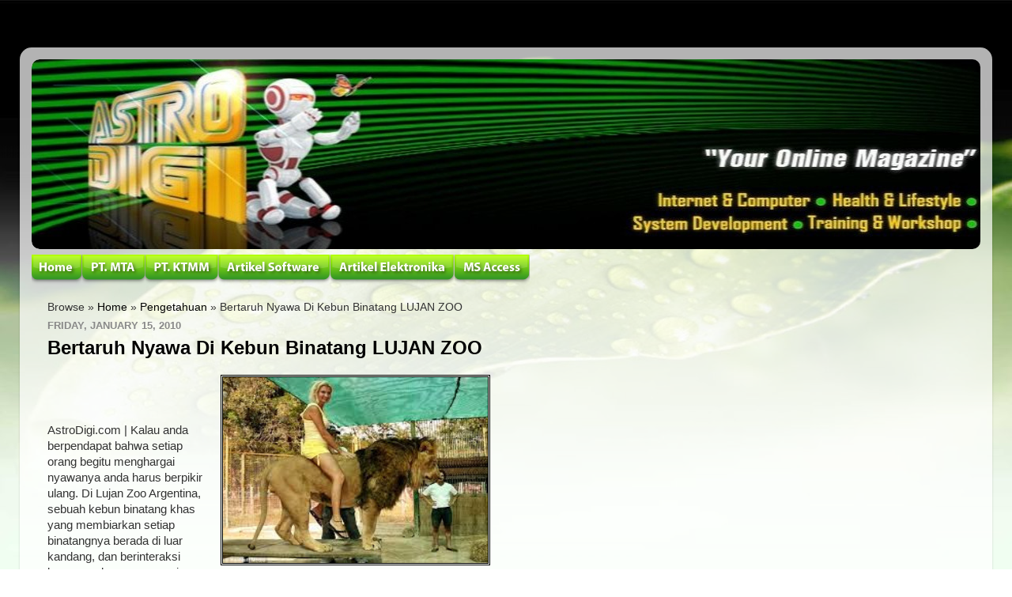

--- FILE ---
content_type: text/html; charset=UTF-8
request_url: https://www.astrodigi.com/2010/01/bertaruh-nyawa-di-kebun-binatang-lujan.html
body_size: 25045
content:
<!DOCTYPE html>
<html class='v2' dir='ltr' xmlns='http://www.w3.org/1999/xhtml' xmlns:b='http://www.google.com/2005/gml/b' xmlns:data='http://www.google.com/2005/gml/data' xmlns:expr='http://www.google.com/2005/gml/expr' xmlns:fb='http://www.facebook.com/2008/fbml'>
<head>
<link href='https://www.blogger.com/static/v1/widgets/335934321-css_bundle_v2.css' rel='stylesheet' type='text/css'/>
<script async='async' crossorigin='anonymous' src='https://pagead2.googlesyndication.com/pagead/js/adsbygoogle.js?client=ca-pub-6354562309287426'></script>
<meta content='IE=EmulateIE7' http-equiv='X-UA-Compatible'/>
<meta content='width=1100' name='viewport'/>
<meta content='text/html; charset=UTF-8' http-equiv='Content-Type'/>
<meta content='blogger' name='generator'/>
<link href='https://www.astrodigi.com/favicon.ico' rel='icon' type='image/x-icon'/>
<link href='https://www.astrodigi.com/2010/01/bertaruh-nyawa-di-kebun-binatang-lujan.html' rel='canonical'/>
<link rel="alternate" type="application/atom+xml" title="AstroDigi - Atom" href="https://www.astrodigi.com/feeds/posts/default" />
<link rel="alternate" type="application/rss+xml" title="AstroDigi - RSS" href="https://www.astrodigi.com/feeds/posts/default?alt=rss" />
<link rel="service.post" type="application/atom+xml" title="AstroDigi - Atom" href="https://www.blogger.com/feeds/4677686019856302270/posts/default" />

<link rel="alternate" type="application/atom+xml" title="AstroDigi - Atom" href="https://www.astrodigi.com/feeds/1489815575610440824/comments/default" />
<!--Can't find substitution for tag [blog.ieCssRetrofitLinks]-->
<link href='http://t3.gstatic.com/images?q=tbn:ANd9GcQakKhYplbr3B9_UkajeTLZ05NxCyAEHDbwI7Hi9wJ_bYhoxi8AgQ' rel='image_src'/>
<meta content='https://www.astrodigi.com/2010/01/bertaruh-nyawa-di-kebun-binatang-lujan.html' property='og:url'/>
<meta content='Bertaruh Nyawa Di Kebun Binatang LUJAN ZOO' property='og:title'/>
<meta content='AstroDigi.com | Kalau anda berpendapat bahwa setiap orang begitu menghargai nyawanya anda harus berpikir ulang. Di Lujan Zoo Argentina, sebu...' property='og:description'/>
<meta content='https://lh3.googleusercontent.com/blogger_img_proxy/AEn0k_smKUegh8kL7VYKUtIpCdzB0ESaoNSWGeMeYlbyG5K_XK8u65gltKJpneiVEeYMyUB4RBGYptu4OhfhroPTqvEi9mF_TgfVgqK_sSPz-vsu6z3NGwlyX7ZMqEVkauAR8T-oB09nhY-C0IQceFneg2r3Q4fwV6-OPAGbLQE-U9iOKA=w1200-h630-p-k-no-nu' property='og:image'/>
<title>AstroDigi: Bertaruh Nyawa Di Kebun Binatang LUJAN ZOO</title>
<meta content='nino guevara ruwano, Operation and Maintenance, ebook, altium, protel, how to, bagaimana, finance, astrodigi, microsoft access, Download Software, template, free template, blog tutorial, tutorial blogspot, free download, free software, html tutorial, marina tehnik abadi, propeller, karya tehnik makmur mandiri, automation, robotic' name='keywords'/>
<meta content='Operation and Maintenance,Training, Workshop, System Development, Nino Guevara Ruwano, Microsoft Access, Microcontroller, Industrial' name='description'/>
<meta content='Nino Guevara Ruwano 2009' name='copyright'/>
<meta content='Nino Guevara Ruwano' name='author'/>
<meta content='blogger' name='generator'/>
<meta content='1 days' name='revisit-after'/>
<meta content='ALL' name='SPIDERS'/>
<meta content='ALL' name='WEBCRAWLERS'/>
<meta content='INDEX, FOLLOW' name='ROBOTS'/>
<meta content='Aeiwi, Alexa, AllTheWeb, AltaVista, AOL Netfind, Anzwers, Canada, DirectHit, EuroSeek, Excite, Overture, Go, Google, HotBot, InfoMak, Kanoodle, Lycos, MasterSite, National Directory, Northern Light, SearchIt, SimpleSearch, WebsMostLinked, WebTop, What-U-Seek, AOL, Yahoo, WebCrawler, Infoseek, Magellan, LookSmart, CNET' name='search engines'/>
<meta content='text/html; charset=UTF-8' http-equiv='Content-Type'/>
<meta content='text / html charset = iso-8859-1' http-equiv='Content-Type'/>
<meta content='0' http-equiv='Expires'/>
<meta content='EN' http-equiv='content-language'/>
<link href='email@astrodigi.com' rev='made'/>
<meta content='16979b11e19dcb71' name='y_key'/>
<meta content='83b842ac8cf995f0' name='y_key'/>
<meta content='d6d85763f18572de' name='y_key'/>
<meta content='3NY5IKIavhUZmld48u3NCy8jJO59NBQf7_YzssoKmLg' name='google-site-verification'/>
<meta content='oQvYQ4PNdAyjz4-APOaEFLJVnyVMGZR-XLF1qxgO1G8' name='google-site-verification'/>
<style id='page-skin-1' type='text/css'><!--
/*
-----------------------------------------------
Blogger Template Style
Name:     Picture Window
Designer: Josh Peterson
Modified: Nino Guevara Ruwano (www.AstroDigi.com)
URL:      www.noaesthetic.com
----------------------------------------------- */
/* Variable definitions
====================
<Variable name="keycolor" description="Main Color" type="color" default="#1a222a"/>
<Variable name="body.background" description="Body Background" type="background"
color="#309529" default="#111111 url(http://themes.googleusercontent.com/image?id=1OACCYOE0-eoTRTfsBuX1NMN9nz599ufI1Jh0CggPFA_sK80AGkIr8pLtYRpNUKPmwtEa) repeat-x fixed top center"/>
<Group description="Page Text" selector=".content-inner">
<Variable name="body.font" description="Font" type="font"
default="normal normal 15px Arial, Tahoma, Helvetica, FreeSans, sans-serif"/>
<Variable name="body.text.color" description="Text Color" type="color" default="#333333"/>
</Group>
<Group description="Backgrounds" selector=".body-fauxcolumns-outer">
<Variable name="body.background.color" description="Outer Background" type="color" default="#296695"/>
<Variable name="header.background.color" description="Header Background" type="color" default="transparent"/>
<Variable name="post.background.color" description="Post Background" type="color" default="#ffffff"/>
</Group>
<Group description="Links" selector=".main-outer">
<Variable name="link.color" description="Link Color" type="color" default="#336699"/>
<Variable name="link.visited.color" description="Visited Color" type="color" default="#6699cc"/>
<Variable name="link.hover.color" description="Hover Color" type="color" default="#33aaff"/>
</Group>
<Group description="Blog Title" selector=".header">
<Variable name="header.font" description="Title Font" type="font"
default="normal normal 36px Arial, Tahoma, Helvetica, FreeSans, sans-serif"/>
<Variable name="header.text.color" description="Text Color" type="color" default="#ffffff" />
</Group>
<Group description="Tabs Text" selector=".tabs-outer .PageList">
<Variable name="tabs.font" description="Font" type="font"
default="normal normal 15px Arial, Tahoma, Helvetica, FreeSans, sans-serif"/>
<Variable name="tabs.text.color" description="Text Color" type="color" default="#ffffff"/>
<Variable name="tabs.selected.text.color" description="Selected Color" type="color" default="#000000"/>
</Group>
<Group description="Tabs Background" selector=".tabs-outer .PageList">
<Variable name="tabs.background.color" description="Background Color" type="color" default="transparent"/>
<Variable name="tabs.selected.background.color" description="Selected Color" type="color" default="transparent"/>
<Variable name="tabs.separator.color" description="Separator Color" type="color" default="transparent"/>
</Group>
<Group description="Post" selector=".post">
<Variable name="post.title.font" description="Title Font" type="font"
default="normal normal 18px Arial, Tahoma, Helvetica, FreeSans, sans-serif"/>
<Variable name="post.footer.text.color" description="Footer Text Color" type="color" default="#999999"/>
<Variable name="post.border.color" description="Border Color" type="color" default="#dddddd"/>
</Group>
<Group description="Gadgets" selector=".sidebar .widget">
<Variable name="widget.title.font" description="Title Font" type="font"
default="bold normal 13px Arial, Tahoma, Helvetica, FreeSans, sans-serif"/>
<Variable name="widget.title.text.color" description="Title Color" type="color" default="#888888"/>
</Group>
<Group description="Footer" selector=".footer-outer">
<Variable name="footer.text.color" description="Text Color" type="color" default="#cccccc"/>
<Variable name="footer.widget.title.text.color" description="Gadget Title Color" type="color" default="#aaaaaa"/>
</Group>
<Group description="Footer Links" selector=".footer-outer">
<Variable name="footer.link.color" description="Link Color" type="color" default="#99ccee"/>
<Variable name="footer.link.visited.color" description="Visited Color" type="color" default="#77aaee"/>
<Variable name="footer.link.hover.color" description="Hover Color" type="color" default="#33aaff"/>
</Group>
<Variable name="content.margin" description="Content Margin Top" type="length" default="20px"/>
<Variable name="content.padding" description="Content Padding" type="length" default="0"/>
<Variable name="content.background" description="Content Background" type="background"
default="transparent none repeat scroll top left"/>
<Variable name="content.border.radius" description="Content Border Radius" type="length" default="0"/>
<Variable name="content.shadow.spread" description="Content Shadow Spread" type="length" default="0"/>
<Variable name="header.padding" description="Header Padding" type="length" default="0"/>
<Variable name="header.background.gradient" description="Header Gradient" type="url"
default="none"/>
<Variable name="header.border.radius" description="Header Border Radius" type="length" default="0"/>
<Variable name="main.border.radius.top" description="Main Border Radius" type="length" default="20px"/>
<Variable name="footer.border.radius.top" description="Footer Border Radius Top" type="length" default="0"/>
<Variable name="footer.border.radius.bottom" description="Footer Border Radius Bottom" type="length" default="20px"/>
<Variable name="region.shadow.spread" description="Main and Footer Shadow Spread" type="length" default="3px"/>
<Variable name="region.shadow.offset" description="Main and Footer Shadow Offset" type="length" default="1px"/>
<Variable name="tabs.background.gradient" description="Tab Background Gradient" type="url" default="none"/>
<Variable name="tab.selected.background.gradient" description="Selected Tab Background" type="url"
default="url(http://www.blogblog.com/1kt/transparent/white80.png)"/>
<Variable name="tab.background" description="Tab Background" type="background"
default="transparent url(http://www.blogblog.com/1kt/transparent/black50.png) repeat scroll top left"/>
<Variable name="tab.border.radius" description="Tab Border Radius" type="length" default="10px" />
<Variable name="tab.first.border.radius" description="First Tab Border Radius" type="length" default="10px" />
<Variable name="tabs.border.radius" description="Tabs Border Radius" type="length" default="0" />
<Variable name="tabs.spacing" description="Tab Spacing" type="length" default=".25em"/>
<Variable name="tabs.margin.bottom" description="Tab Margin Bottom" type="length" default="0"/>
<Variable name="tabs.margin.sides" description="Tab Margin Sides" type="length" default="20px"/>
<Variable name="main.background" description="Main Background" type="background"
default="transparent url(http://www.blogblog.com/1kt/transparent/white80.png) repeat scroll top left"/>
<Variable name="main.padding.sides" description="Main Padding Sides" type="length" default="20px"/>
<Variable name="footer.background" description="Footer Background" type="background"
default="transparent url(http://www.blogblog.com/1kt/transparent/black50.png) repeat scroll top left"/>
<Variable name="post.margin.sides" description="Post Margin Sides" type="length" default="-20px"/>
<Variable name="post.border.radius" description="Post Border Radius" type="length" default="5px"/>
<Variable name="widget.title.text.transform" description="Widget Title Text Transform" type="string" default="uppercase"/>
<Variable name="startSide" description="Side where text starts in blog language" type="automatic" default="left"/>
<Variable name="endSide" description="Side where text ends in blog language" type="automatic" default="right"/>
*/
/* Content
----------------------------------------------- */
/* remove this line to appear blogger navbar */
/* hide navbar start */
#navbar-iframe  {
display : none;
height : 0;
visibility : hidden;
}
/* hide navbar end */
body {
font: normal normal 15px Arial, Tahoma, Helvetica, FreeSans, sans-serif;
color: #333333;
background: #ffffff url(//4.bp.blogspot.com/-2khrkiOGBaE/T7eXxRIBKWI/AAAAAAAACTQ/ou7ACJ69LuM/s1600/daun-hijau-wall-704976.jpg) no-repeat fixed top center /* Credit: claylib (http://www.istockphoto.com/googleimages.php?id=2257912&platform=blogger) */;
}
html body .region-inner {
min-width: 0;
max-width: 100%;
width: auto;
}
.content-outer {
font-size: 90%;
}
a:link {
text-decoration:none;
color: #000000;
}
a:visited {
text-decoration:none;
color: #66cc66;
}
a:hover {
text-decoration:underline;
color: #43ff32;
}
.content-outer {
background: transparent url(//www.blogblog.com/1kt/transparent/white80.png) repeat scroll top left;
-moz-border-radius: 15px;
-webkit-border-radius: 15px;
-goog-ms-border-radius: 15px;
border-radius: 15px;
-moz-box-shadow: 0 0 3px rgba(0, 0, 0, .15);
-webkit-box-shadow: 0 0 3px rgba(0, 0, 0, .15);
-goog-ms-box-shadow: 0 0 3px rgba(0, 0, 0, .15);
box-shadow: 0 0 3px rgba(0, 0, 0, .15);
margin: 30px auto;
}
.content-inner {
padding: 15px;
}
/* Header
----------------------------------------------- */
.header-outer {
background: transparent url(//www.blogblog.com/1kt/transparent/header_gradient_shade.png) repeat-x scroll top left;
_background-image: none;
color: #ffffff;
-moz-border-radius: 10px;
-webkit-border-radius: 10px;
-goog-ms-border-radius: 10px;
border-radius: 10px;
}
.Header img, .Header #header-inner {
-moz-border-radius: 10px;
-webkit-border-radius: 10px;
-goog-ms-border-radius: 10px;
border-radius: 10px;
}
.header-inner .Header .titlewrapper,
.header-inner .Header .descriptionwrapper {
padding-left: 30px;
padding-right: 30px;
}
.Header h1 {
font: normal normal 36px Arial, Tahoma, Helvetica, FreeSans, sans-serif;
text-shadow: 1px 1px 3px rgba(0, 0, 0, 0.3);
}
.Header h1 a {
color: #ffffff;
}
.Header .description {
font-size: 130%;
}
/* Tabs
----------------------------------------------- */
.tabs-inner {
margin: .5em 0 0;
padding: 0;
}
.tabs-inner .section {
margin: 0;
}
.tabs-inner .widget ul {
padding: 0;
background: transparent url(//www.blogblog.com/1kt/transparent/tabs_gradient_shade.png) repeat scroll bottom;
-moz-border-radius: 10px;
-webkit-border-radius: 10px;
-goog-ms-border-radius: 10px;
border-radius: 10px;
}
.tabs-inner .widget li {
border: none;
}
.tabs-inner .widget li a {
display: inline-block;
padding: .5em 1em;
margin-right: 0;
color: #ffffff;
font: normal normal 15px Arial, Tahoma, Helvetica, FreeSans, sans-serif;
-moz-border-radius: 0 0 0 0;
-webkit-border-top-left-radius: 0;
-webkit-border-top-right-radius: 0;
-goog-ms-border-radius: 0 0 0 0;
border-radius: 0 0 0 0;
background: transparent none no-repeat scroll top left;
border-right: 1px solid transparent;
}
.tabs-inner .widget li:first-child a {
padding-left: 1.25em;
-moz-border-radius-topleft: 10px;
-moz-border-radius-bottomleft: 10px;
-webkit-border-top-left-radius: 10px;
-webkit-border-bottom-left-radius: 10px;
-goog-ms-border-top-left-radius: 10px;
-goog-ms-border-bottom-left-radius: 10px;
border-top-left-radius: 10px;
border-bottom-left-radius: 10px;
}
.tabs-inner .widget li.selected a,
.tabs-inner .widget li a:hover {
position: relative;
z-index: 1;
background: transparent url(//www.blogblog.com/1kt/transparent/tabs_gradient_shade.png) repeat scroll bottom;
color: #000000;
-moz-box-shadow: 0 0 0 rgba(0, 0, 0, .15);
-webkit-box-shadow: 0 0 0 rgba(0, 0, 0, .15);
-goog-ms-box-shadow: 0 0 0 rgba(0, 0, 0, .15);
box-shadow: 0 0 0 rgba(0, 0, 0, .15);
}
/* Headings
----------------------------------------------- */
h2 {
font: bold normal 13px Arial, Tahoma, Helvetica, FreeSans, sans-serif;
text-transform: uppercase;
color: #888888;
margin: .5em 0;
}
/* Main
----------------------------------------------- */
.main-outer {
background: transparent none repeat scroll top center;
-moz-border-radius: 0 0 0 0;
-webkit-border-top-left-radius: 0;
-webkit-border-top-right-radius: 0;
-webkit-border-bottom-left-radius: 0;
-webkit-border-bottom-right-radius: 0;
-goog-ms-border-radius: 0 0 0 0;
border-radius: 0 0 0 0;
-moz-box-shadow: 0 0 0 rgba(0, 0, 0, .15);
-webkit-box-shadow: 0 0 0 rgba(0, 0, 0, .15);
-goog-ms-box-shadow: 0 0 0 rgba(0, 0, 0, .15);
box-shadow: 0 0 0 rgba(0, 0, 0, .15);
}
.main-inner {
padding: 15px 5px 20px;
}
.main-inner .column-center-inner {
padding: 0 0;
}
.main-inner .column-left-inner {
padding-left: 0;
}
.main-inner .column-right-inner {
padding-right: 0;
}
/* Posts
----------------------------------------------- */
h3.post-title {
margin: 0;
font: normal bold 24px 'Trebuchet MS', Trebuchet, sans-serif;;
}
.comments h4 {
margin: 1em 0 0;
font: normal bold 24px 'Trebuchet MS', Trebuchet, sans-serif;;
}
.post-outer {
background-color: #ffffff;
border: solid 1px #dddddd;
-moz-border-radius: 10px;
-webkit-border-radius: 10px;
border-radius: 10px;
-goog-ms-border-radius: 10px;
padding: 15px 20px;
margin: 0 -20px 20px;
}
.post-body {
line-height: 1.4;
font-size: 110%;
position: relative;
}
.post-header {
margin: 0 0 1.5em;
color: #999999;
line-height: 1.6;
}
.post-footer {
margin: .5em 0 0;
color: #999999;
line-height: 1.6;
}
#blog-pager {
font-size: 140%
}
#comments .comment-author {
padding-top: 1.5em;
border-top: dashed 1px #ccc;
border-top: dashed 1px rgba(128, 128, 128, .5);
background-position: 0 1.5em;
}
#comments .comment-author:first-child {
padding-top: 0;
border-top: none;
}
.avatar-image-container {
margin: .2em 0 0;
}
/* Widgets
----------------------------------------------- */
.widget ul, .widget #ArchiveList ul.flat {
padding: 0;
list-style: none;
}
.widget ul li, .widget #ArchiveList ul.flat li {
border-top: dashed 1px #ccc;
border-top: dashed 1px rgba(128, 128, 128, .5);
}
.widget ul li:first-child, .widget #ArchiveList ul.flat li:first-child {
border-top: none;
}
.widget .post-body ul {
list-style: disc;
}
.widget .post-body ul li {
border: none;
}
/* Footer
----------------------------------------------- */
.footer-outer {
color:#cccccc;
background: transparent url(//www.blogblog.com/1kt/transparent/black50.png) repeat scroll top left;
-moz-border-radius: 10px 10px 10px 10px;
-webkit-border-top-left-radius: 10px;
-webkit-border-top-right-radius: 10px;
-webkit-border-bottom-left-radius: 10px;
-webkit-border-bottom-right-radius: 10px;
-goog-ms-border-radius: 10px 10px 10px 10px;
border-radius: 10px 10px 10px 10px;
-moz-box-shadow: 0 0 0 rgba(0, 0, 0, .15);
-webkit-box-shadow: 0 0 0 rgba(0, 0, 0, .15);
-goog-ms-box-shadow: 0 0 0 rgba(0, 0, 0, .15);
box-shadow: 0 0 0 rgba(0, 0, 0, .15);
}
.footer-inner {
padding: 10px 5px 20px;
}
.footer-outer a {
color: #a1ee98;
}
.footer-outer a:visited {
color: #77ee7f;
}
.footer-outer a:hover {
color: #43ff32;
}
.footer-outer .widget h2 {
color: #aaaaaa;
}

--></style>
<style>
.main-inner .columns {
padding-left: 0px !important;
}
.main-inner .fauxcolumn-center-outer {
left: 0px !important;
}

.main-inner .column-right-outer {
display: none;
}

</style>
<style id='template-skin-1' type='text/css'><!--
body {
min-width: 1230px;
}
.content-outer, .content-fauxcolumn-outer, .region-inner {
min-width: 1230px;
max-width: 1230px;
_width: 1230px;
}
.main-inner .columns {
padding-left: 0px;
padding-right: 600px;
}
.main-inner .fauxcolumn-center-outer {
left: 0px;
right: 600px;
/* IE6 does not respect left and right together */
_width: expression(this.parentNode.offsetWidth -
parseInt("0px") -
parseInt("600px") + 'px');
}
.main-inner .fauxcolumn-left-outer {
width: 0px;
}
.main-inner .fauxcolumn-right-outer {
width: 600px;
}
.main-inner .column-left-outer {
width: 0px;
right: 100%;
margin-left: -0px;
}
.main-inner .column-right-outer {
width: 600px;
margin-right: -600px;
}
#layout {
min-width: 0;
}
#layout .content-outer {
min-width: 0;
width: 800px;
}
#layout .region-inner {
min-width: 0;
width: auto;
}
--></style>
<link href='http://xa.yimg.com/kq/groups/27316886/68400049/name/bolastro.ico' rel='shortcut icon'/>
<meta content='AstroDigi: Bertaruh Nyawa Di Kebun Binatang LUJAN ZOO' property='og:title'/>
<meta content='https://www.astrodigi.com/2010/01/bertaruh-nyawa-di-kebun-binatang-lujan.html' property='og:url'/>
<meta content='AstroDigi' property='og:site_name'/>
<meta content='http://xa.yimg.com/kq/groups/27316886/68400049/name/bolastro.ico' property='og:image'/>
<meta content='158242247566202' property='fb:app_id'/>
<meta content='100000557155567' property='fb:admins'/>
<meta content='article' property='og:type'/>
<link href='https://www.blogger.com/dyn-css/authorization.css?targetBlogID=4677686019856302270&amp;zx=36ed26a5-df76-4b36-a860-d1b4b37c6173' media='none' onload='if(media!=&#39;all&#39;)media=&#39;all&#39;' rel='stylesheet'/><noscript><link href='https://www.blogger.com/dyn-css/authorization.css?targetBlogID=4677686019856302270&amp;zx=36ed26a5-df76-4b36-a860-d1b4b37c6173' rel='stylesheet'/></noscript>
<meta name='google-adsense-platform-account' content='ca-host-pub-1556223355139109'/>
<meta name='google-adsense-platform-domain' content='blogspot.com'/>

</head>
<body class='loading'>
<div class='navbar section' id='navbar'><div class='widget Navbar' data-version='1' id='Navbar1'><script type="text/javascript">
    function setAttributeOnload(object, attribute, val) {
      if(window.addEventListener) {
        window.addEventListener('load',
          function(){ object[attribute] = val; }, false);
      } else {
        window.attachEvent('onload', function(){ object[attribute] = val; });
      }
    }
  </script>
<div id="navbar-iframe-container"></div>
<script type="text/javascript" src="https://apis.google.com/js/platform.js"></script>
<script type="text/javascript">
      gapi.load("gapi.iframes:gapi.iframes.style.bubble", function() {
        if (gapi.iframes && gapi.iframes.getContext) {
          gapi.iframes.getContext().openChild({
              url: 'https://www.blogger.com/navbar/4677686019856302270?po\x3d1489815575610440824\x26origin\x3dhttps://www.astrodigi.com',
              where: document.getElementById("navbar-iframe-container"),
              id: "navbar-iframe"
          });
        }
      });
    </script><script type="text/javascript">
(function() {
var script = document.createElement('script');
script.type = 'text/javascript';
script.src = '//pagead2.googlesyndication.com/pagead/js/google_top_exp.js';
var head = document.getElementsByTagName('head')[0];
if (head) {
head.appendChild(script);
}})();
</script>
</div></div>
<div class='body-fauxcolumns'>
<div class='fauxcolumn-outer body-fauxcolumn-outer'>
<div class='cap-top'>
<div class='cap-left'></div>
<div class='cap-right'></div>
</div>
<div class='fauxborder-left'>
<div class='fauxborder-right'></div>
<div class='fauxcolumn-inner'>
</div>
</div>
<div class='cap-bottom'>
<div class='cap-left'></div>
<div class='cap-right'></div>
</div>
</div>
</div>
<div class='content'>
<div class='content-fauxcolumns'>
<div class='fauxcolumn-outer content-fauxcolumn-outer'>
<div class='cap-top'>
<div class='cap-left'></div>
<div class='cap-right'></div>
</div>
<div class='fauxborder-left'>
<div class='fauxborder-right'></div>
<div class='fauxcolumn-inner'>
</div>
</div>
<div class='cap-bottom'>
<div class='cap-left'></div>
<div class='cap-right'></div>
</div>
</div>
</div>
<div id='fb-root'></div>
<script>
    window.fbAsyncInit = function() {
    FB.init({
      appId  : '158242247566202',
      status : true, // check login status
        cookie : true, // enable cookies to allow the server to access the   session
      xfbml  : true  // parse XFBML
    });
  };

    (function() {
    var e = document.createElement('script');
      e.src = document.location.protocol +   '//connect.facebook.net/en_US/all.js';
    e.async = true;
      document.getElementById('fb-root').appendChild(e);
    }());
</script>
<div class='content-outer'>
<div class='content-cap-top cap-top'>
<div class='cap-left'></div>
<div class='cap-right'></div>
</div>
<div class='fauxborder-left content-fauxborder-left'>
<div class='fauxborder-right content-fauxborder-right'></div>
<div class='content-inner'>
<header>
<div class='header-outer'>
<div class='header-cap-top cap-top'>
<div class='cap-left'></div>
<div class='cap-right'></div>
</div>
<div class='fauxborder-left header-fauxborder-left'>
<div class='fauxborder-right header-fauxborder-right'></div>
<div class='region-inner header-inner'>
<div class='header section' id='header'><div class='widget Header' data-version='1' id='Header1'>
<div id='header-inner'>
<a href='https://www.astrodigi.com/' style='display: block'>
<img alt='AstroDigi' height='240px; ' id='Header1_headerimg' src='https://blogger.googleusercontent.com/img/b/R29vZ2xl/AVvXsEjrfM2TNF65qC6Q-5TjnMClOYSogMxqdGa7NiBctC7LyDrYuscvK0RNJrZ8LLt2abgewfy_Ihezr2sofqRr6ZYwJ_fxBjG1rldktrwdRyEQQDci5ktQBeurxKgdwydU_WXqcFkDbz-psvkO/s1600/header-astrodigi-1220-727494.jpg' style='display: block' width='1220px; '/>
</a>
</div>
</div></div>
</div>
</div>
<div class='header-cap-bottom cap-bottom'>
<div class='cap-left'></div>
<div class='cap-right'></div>
</div>
</div>
</header>
<div class='tabs-outer'>
<div class='tabs-cap-top cap-top'>
<div class='cap-left'></div>
<div class='cap-right'></div>
</div>
<div class='fauxborder-left tabs-fauxborder-left'>
<div class='fauxborder-right tabs-fauxborder-right'></div>
<div class='region-inner tabs-inner'>
<div class='tabs section' id='crosscol'><div class='widget HTML' data-version='1' id='HTML3'>
<div class='widget-content'>
<!-- saved from url=(0022)http://internet.e-mail -->
<!doctype html public "-//W3C//DTD XHTML 1.0 Transitional//EN" "http://www.w3.org/TR/xhtml1/DTD/xhtml1-transitional.dtd">




<script type="text/javascript">
function MM_preloadImages() { //v3.0
  var d=document; if(d.images){ if(!d.MM_p) d.MM_p=new Array();
    var i,j=d.MM_p.length,a=MM_preloadImages.arguments; for(i=0; i<a.length; i++)
    if (a[i].indexOf("#")!=0){ d.MM_p[j]=new Image; d.MM_p[j++].src=a[i];}}
}
function MM_swapImgRestore() { //v3.0
  var i,x,a=document.MM_sr; for(i=0;a&&i<a.length&&(x=a[i])&&x.oSrc;i++) x.src=x.oSrc;
}
function MM_findObj(n, d) { //v4.01
  var p,i,x;  if(!d) d=document; if((p=n.indexOf("?"))>0&&parent.frames.length) {
    d=parent.frames[n.substring(p+1)].document; n=n.substring(0,p);}
  if(!(x=d[n])&&d.all) x=d.all[n]; for (i=0;!x&&i<d.forms.length;i++) x=d.forms[i][n];
  for(i=0;!x&&d.layers&&i<d.layers.length;i++) x=MM_findObj(n,d.layers[i].document);
  if(!x && d.getElementById) x=d.getElementById(n); return x;
}

function MM_swapImage() { //v3.0
  var i,j=0,x,a=MM_swapImage.arguments; document.MM_sr=new Array; for(i=0;i<(a.length-2);i+=3)
   if ((x=MM_findObj(a[i]))!=null){document.MM_sr[j++]=x; if(!x.oSrc) x.oSrc=x.src; x.src=a[i+2];}
}
</script>



<table  align="left"  bgcolor="" width="610" border="0" cellspacing="0" cellpadding="0" height="42">
  <tr>
    <td width="64" valign="top" height="42"><a href="http://www.astrodigi.com/" onmouseout="MM_swapImgRestore()" onmouseover="MM_swapImage('Home','','https://blogger.googleusercontent.com/img/b/R29vZ2xl/AVvXsEgflcupjyLL-0P_AuTUmJ7DjQQQZTQxHeuPopY07RwaKzyFNQ8v6GunmAshhKpjspjRwj587q8zVGlnNxYSVNdVc0mSskTvm2Cs3pPAAFXalyk6jUGqZQZX2xHLasuInJUyR3OJimj50ddm/s1600/Home_02.png',1)"><img src="https://blogger.googleusercontent.com/img/b/R29vZ2xl/AVvXsEhcmP_zSNrXRveQIQmzaUZPPzAuYVaC7xYAaxQ4eU9FIfcZtGTwBQ4b6nwJhnPMDtC-o1l87rmJOLD4SJaJ0syvQlITtOFMeSXputWu6sUpLLNvOKzlGLucrNxMVv34RHls_sOtEV3cR2tm/s1600/Home_01.png" width="64" height="38" id="Home" /></a></td>
    <td width="80" valign="top"><a href="http://www.marinatehnikabadi.com/" onmouseout="MM_swapImgRestore()" onmouseover="MM_swapImage('PT_MTA','','https://blogger.googleusercontent.com/img/b/R29vZ2xl/AVvXsEjjow8MXjqxq4TgSdjIWcL10lFdeoATkQR67yABbVLCCMsbA638WYS7EmMoJGEcs6JalSz-PZUlOmjHxEDhMIrKpGOKs8lcMX3g0nOyY4dWWuw9_wjEMELBx9DuUG9vUi4YKJBkneK9Pm5B/s1600/PT_MTA_02.png',1)"><img src="https://blogger.googleusercontent.com/img/b/R29vZ2xl/AVvXsEiQjZ-yFQy0NKBbXTVfFEC8klK3MZbj33WDOLPxM3VOK8o4TjgiTDVWG6vFNXiFssvz8FSaBvZ0v1mo_PZWS_SGqMI6Seq8MnwcFhx3SH8RVeazgZ5ebr3LgeHrdo2cjonyivrgQqsa-YQs/s1600/PT_MTA_01.png" width="80" height="38" id="PT_MTA" /></a></td>
    <td width="92" valign="top"><a href="http://www.ktmm.co.id/" onmouseout="MM_swapImgRestore()" onmouseover="MM_swapImage('PT_KTMM','','https://blogger.googleusercontent.com/img/b/R29vZ2xl/AVvXsEi9vtPawcmYqZ6bBpfs280ShbJU5mzweYPWNekv4AeTzyVc1rUQp0IDoab5B9SjE6PXm-JkUcx4ozO71QQtLDC0GWMRwwc21ORRE2NS0ysodOmZTrrRmxHU-i00p1ichuHn1Wk3v9kJc7-a/s1600/PT_KTMM_02.png',1)"><img src="https://blogger.googleusercontent.com/img/b/R29vZ2xl/AVvXsEj8wRnH72WdF2MIzIiqgvdntQz5Q2n3kJLVjbGSWSb6lEBx23SmuCxlBLFz74ztCHPhxxMguH7CYbOgHUkjHvFuPnlVrUZPbDQl9peBD4EzyAyQkDcCS70bBrT_bJcgTVwO03OwrSjjhaAd/s1600/PT_KTMM_01.png" width="92" height="38" id="PT_KTMM" /></a></td>
    <td width="142" valign="top"><a href="http://www.astrodigi.com/search/label/Artikel%20Software/" onmouseout="MM_swapImgRestore()" onmouseover="MM_swapImage('Artikel_S','','https://blogger.googleusercontent.com/img/b/R29vZ2xl/AVvXsEj0XfNT4H6uNVq0DyIS_53cKO9ucCvJhKDF3XyqM8XZx_sI1svqsEhGQdRZ3RGJ5sT-GFkpDc6DTkZ7fwpTmBH3qt0zTyxS2bpclYnFa7VFlYZM4P8nVWltF37vWa1Z72NHnqzgYBF-iSgi/s1600/ArtikelS_02.png',1)"><img src="https://blogger.googleusercontent.com/img/b/R29vZ2xl/AVvXsEjrJDtAfi_EZwejPNiYsh31mH2zHjlemYveaZ-Cp6iRHtnjJ0TPfpiHyU2wcu07B1gIAo0Oz_tmW5rzTCOKxU0H-4EcKBe3Q2xlIJm-vfKBSdV-jA6rJ7R1nIf4z75OVOXqv7dO1SFwUZTM/s1600/ArtikelS_01.png" width="142" height="38" id="Artikel_S" /></a></td>
    <td width="157" valign="top"><a href="http://www.astrodigi.com/search/label/Artikel%20Elektronika/" onmouseout="MM_swapImgRestore()" onmouseover="MM_swapImage('Artikel_E','','https://blogger.googleusercontent.com/img/b/R29vZ2xl/AVvXsEjBSnXl52XJk68VTBsXCLlob5huY-zaaI4EbY9uXamxXJQEkvcytR5K6xrvJrJvgAEkGZqGCdPpxxnorfcr1bleAk7SwAhCQJOlNIKIkbREh-UUOxVnr-65kg0UwHO4Fnf-VJbfg_dpVAd_/s1600/ArtikelE_02.png',1)"><img src="https://blogger.googleusercontent.com/img/b/R29vZ2xl/AVvXsEjAihcuki7r8WVne8M771jmPi8N0rgMlcKFcDU7VRgCaW4F63OmPv9Rb8fBDfmvCKS3oEDR608vPsXDVMoaYLCmd-kJFQYXyBSlUQVYi5H3GSehaxiZj7_a0Kt-_NIjru_bFub8Sm1BJQoQ/s1600/ArtikelE_01.png" width="157" height="38" id="Artikel_E" /></a></td>
    <td width="95" valign="top"><a href="http://www.astrodigi.com/search/label/MS%20Access/" onmouseout="MM_swapImgRestore()" onmouseover="MM_swapImage('MS_Access','','https://blogger.googleusercontent.com/img/b/R29vZ2xl/AVvXsEjtcE7F1rY5bt4lsPUoR_Pd-RxDeVlUtE7KPJx5D1-l4Em2Cc5FAyc514OvRaKPoStm-xqpW-Lrspv140hfperQI3Ewc0M6Trasx7r_jcT-Ma0KxsVC9JLVG6hhcnt674viIHXbvAD0LRO9/s1600/MSAccess_02.png',1)"><img src="https://blogger.googleusercontent.com/img/b/R29vZ2xl/AVvXsEgpb4cYNMoha-zfmX8yqDyH5j9Ch34LY8yE0ldkjzvS5BMv8tG4VkP2-E4tn44tO_CVV90dYXwBUPeCVTa_Yv_ml3NOtjsIska2FR0rOxa_dps75lzs8q3UhLjUXxrz-jxsTkQaujdiwDCu/s1600/MSAccess_01.png" width="95" height="38" id="MS_Access" /></a></td>
    <td valign="top">&nbsp;</td>
  </tr>
</table>

</!doctype>
</div>
<div class='clear'></div>
</div></div>
<div class='tabs no-items section' id='crosscol-overflow'></div>
</div>
</div>
<div class='tabs-cap-bottom cap-bottom'>
<div class='cap-left'></div>
<div class='cap-right'></div>
</div>
</div>
<div class='main-outer'>
<div class='main-cap-top cap-top'>
<div class='cap-left'></div>
<div class='cap-right'></div>
</div>
<div class='fauxborder-left main-fauxborder-left'>
<div class='fauxborder-right main-fauxborder-right'></div>
<div class='region-inner main-inner'>
<div class='columns fauxcolumns'>
<div class='fauxcolumn-outer fauxcolumn-center-outer'>
<div class='cap-top'>
<div class='cap-left'></div>
<div class='cap-right'></div>
</div>
<div class='fauxborder-left'>
<div class='fauxborder-right'></div>
<div class='fauxcolumn-inner'>
</div>
</div>
<div class='cap-bottom'>
<div class='cap-left'></div>
<div class='cap-right'></div>
</div>
</div>
<div class='fauxcolumn-outer fauxcolumn-left-outer'>
<div class='cap-top'>
<div class='cap-left'></div>
<div class='cap-right'></div>
</div>
<div class='fauxborder-left'>
<div class='fauxborder-right'></div>
<div class='fauxcolumn-inner'>
</div>
</div>
<div class='cap-bottom'>
<div class='cap-left'></div>
<div class='cap-right'></div>
</div>
</div>
<div class='fauxcolumn-outer fauxcolumn-right-outer'>
<div class='cap-top'>
<div class='cap-left'></div>
<div class='cap-right'></div>
</div>
<div class='fauxborder-left'>
<div class='fauxborder-right'></div>
<div class='fauxcolumn-inner'>
</div>
</div>
<div class='cap-bottom'>
<div class='cap-left'></div>
<div class='cap-right'></div>
</div>
</div>
<!-- corrects IE6 width calculation -->
<div class='columns-inner'>
<div class='column-center-outer'>
<div class='column-center-inner'>
<div class='main section' id='main'><div class='widget Blog' data-version='1' id='Blog1'>
<div class='blog-posts hfeed'>
<!--Can't find substitution for tag [adStart]-->
<div class='post hentry uncustomized-post-template'>
<div class='breadcrumbs'>
Browse &#187; <a href='https://www.astrodigi.com/'>Home</a> &#187; 
<a href='https://www.astrodigi.com/search/label/Pengetahuan' rel='tag'>Pengetahuan</a>
 &#187; Bertaruh Nyawa Di Kebun Binatang LUJAN ZOO
</div>
<div id='datebar'>
<div id='datebarleft'>
<h2 class='date-header'>Friday, January 15, 2010</h2>
</div>
<div id='datebarright'>
</div>
</div>
<a name='1489815575610440824'></a>
<h3 class='post-title entry-title'>
<a href='https://www.astrodigi.com/2010/01/bertaruh-nyawa-di-kebun-binatang-lujan.html'>Bertaruh Nyawa Di Kebun Binatang LUJAN ZOO</a>
</h3>
<div class='post-header-line-1'></div>
<div class='post-body entry-content'>
<a href="http://www.astrodigi.com/" target="new_window"><br /><img alt="www.AstroDigi.com" border="0" src="https://lh3.googleusercontent.com/blogger_img_proxy/AEn0k_smKUegh8kL7VYKUtIpCdzB0ESaoNSWGeMeYlbyG5K_XK8u65gltKJpneiVEeYMyUB4RBGYptu4OhfhroPTqvEi9mF_TgfVgqK_sSPz-vsu6z3NGwlyX7ZMqEVkauAR8T-oB09nhY-C0IQceFneg2r3Q4fwV6-OPAGbLQE-U9iOKA=s0-d" style="float:right; border-style:double; border-width:3; margin:0 0 10px 10px;cursor:pointer; cursor:hand;width: 335px; height: 235px;" title="www.AstroDigi.com"></a><br /><br /><br />AstroDigi.com | Kalau anda berpendapat bahwa setiap orang begitu menghargai nyawanya anda harus berpikir ulang. Di Lujan Zoo Argentina, sebuah kebun binatang khas yang membiarkan setiap binatangnya berada di luar kandang, dan berinteraksi langsung dengan pengunjung, setiap pengunjung harus menandatangani pernyataan, yang isinya merelakan nyawanya bisa hilang sewaktu-waktu tanpa tuntutan apapun. Nyatanya tempat ini ramai luar biasa.<br /><a name="more"></a><br /><a href="http://www.astrodigi.com/" target="new_window"><br /><img alt="www.AstroDigi.com" border="0" src="https://lh3.googleusercontent.com/blogger_img_proxy/AEn0k_s2HcuVEwkXai0fh6ROk-cobsxR7gWzMY6mMw5-3FtQo-Bv8agCW_8m9EpZIEyg4id-o5ALmkuImIe2WOqLXKyEkoMR_04ogYJbsiWuls4UIK2hLEDC3kWFD9NkouztbzKy4I0VhTCYqGKIfiISro0cjby4BiYD68nTJEmQyQ=s0-d" style="float:right; border-style:double; border-width:3; margin:0 0 10px 10px;cursor:pointer; cursor:hand;width: 335px; height: 235px;" title="www.AstroDigi.com"></a><br />Berbeda dengan kebun binatang lain pada umumnya, dimana binatang buas terutama yang telah dewasa, selalu berada di kandang. Di Lujan Zoo, semua binatang buas tanpa kecuali berada diluar kandang, dan pengunjung juga dapat dengan bebas berinteraksi dengan para binatang buas tersebut. Pemandangan pengunjung yang berfoto bersama harimau dan singa sudah umum disini. Bahkan beberapa pengunjung yang cukup nekad, membuat foto dengan menunggangi singa atau harimau.<br /><a href="http://www.astrodigi.com/" target="new_window"><br /><img alt="www.AstroDigi.com" border="0" src="https://lh3.googleusercontent.com/blogger_img_proxy/AEn0k_sH2P7898Ngl2c3y3T92jwKMws266mbQb_V6q_xPi5mqV0RBVPaz2vonuCuVQvONo2FVrUQBIpCetk_JcAoF9LcNGQRCDykpqjA4LQ5GRDYlCr1swhH29vrKUIRbd2VCtm33-iI7Yz0xDCr_vsmBmGHGqWcZzDbbF5Om_3TXL-xNg=s0-d" style="float:right; border-style:double; border-width:3; margin:0 0 10px 10px;cursor:pointer; cursor:hand;width: 335px; height: 235px;" title="www.AstroDigi.com"></a><br /><br />Untuk membebaskan Lujan Zoo dari tuntutan, pengelola tempat mewajibkan pengunjung untuk menandatangani surat yang isinya membebaskan Lujan Zoo dari tuntutan apabila sampai mereka terluka, cacat atau bahkan terbunuh oleh binatang di Lujan Zoo. Sebaliknya Lujan Zoo dapat menuntut pengunjung yang mencederai atau membunuh binatang yang berada di dalam kebun binatang tersebut dan diminta untuk menjaga kenyamanan binatang-binatang di dalam kebun binatang tersebut selama kunjungan.<br /><a href="http://www.astrodigi.com/" target="new_window"><br /><img alt="www.AstroDigi.com" border="0" src="https://lh3.googleusercontent.com/blogger_img_proxy/AEn0k_vvMRAVEw7EHpWmaCYmZdIHO9ut514hAygXWlAphnojlHWAZ9gv4oU3Xftiavg3O6A9RlP1d7zDDwvD6mIHetC6yiRpqMqoR1MeyWfQcxuFKnahN_F3_67fYYgl9bup6WdHoSKI9Yg2waEY9QGiIlJ4g2YSDdk1et-MViyFJw=s0-d" style="float:right; border-style:double; border-width:3; margin:0 0 10px 10px;cursor:pointer; cursor:hand;width: 335px; height: 235px;" title="www.AstroDigi.com"></a><br /><br />Dengan aturan yang terkesan berat sebelah dan resiko sebesar itu, jangan berpikir bahwa tempat ini kemudian akan menjadi sepi, justru sebaliknya, mungkin inilah kebun binatang paling ramai di dunia. Karena disini pengunjung dengan senang hati dapat menyentuh binatang buas, mencium, memberinya makan bahkan menungganginya. Seperti mewujudkan film Narnia menjadi kenyataan saja. <br /><a href="http://www.astrodigi.com/" target="new_window"><br /><img alt="www.AstroDigi.com" border="0" src="https://lh3.googleusercontent.com/blogger_img_proxy/AEn0k_tBC4-43htpBj-YIXXgnd5P2Z1fjUPPj8syR0a8X8uERaZ1qneNAx6-IuemmpEvyTAWDQVLb3iFB_KjRsRDuWQ11hn1gYfz8xdiy39fB-ipJnbcOzG4fvD7B3ckqIe2Gg-k9nvP9YKaGHQzgzJ2Amurqo1fTu322cThiOPO6D8K=s0-d" style="float:right; border-style:double; border-width:3; margin:0 0 10px 10px;cursor:pointer; cursor:hand;width: 335px; height: 235px;" title="www.AstroDigi.com"></a><br /><br />Aktivis pecinta binatang dan juga para aktivis lembaga kemanusiaan jelas-jelas mengkritik pedas keberadaan kebun binatang ajaib ini. Mengingat sifat binatang buas yang labil dan bisa saja menyerang atau memangsa pengunjung sewaktu-waktu. Tapi seperti kata pepatah &#8216;biarlah anjing-anjing mengonggong, kafilah tetap berlalu&#8217;, Lujan Zoo tetap kokoh pada pendiriannya, dengan tidak mengubah aturan mainnya.<br /><a href="http://www.astrodigi.com/" target="new_window"><br /><img alt="www.AstroDigi.com" border="0" src="https://lh3.googleusercontent.com/blogger_img_proxy/AEn0k_vkGB5SE4mUPXT2kAjio7iN1j3z8JVQc5aAmEnhrj8bj5e_mtt1lNVoz4FjHDZMc7809bWAB5WzDs5BlDi1z1cw0sadjoLzrnzKeRNwhdy5l4hlRr8uGiaQhwtTtirjL6CVRg789SwM8dvveFMeIK-IoitisxTk5eSNEwt60IdKxA=s0-d" style="float:right; border-style:double; border-width:3; margin:0 0 10px 10px;cursor:pointer; cursor:hand;width: 335px; height: 235px;" title="www.AstroDigi.com"></a><br /><br />Saya menuliskan artikel ini sambil tertawa terbahak-bahak. Ternyata tidak semua orang begitu sayang pada nyawanya . . . ha ha ha . . .luar biasa . .<br /><a href="http://www.astrodigi.com/" target="new_window"><br /><img alt="www.AstroDigi.com" border="0" src="https://lh3.googleusercontent.com/blogger_img_proxy/AEn0k_uQXq2sRSf45P_wBwJ8Cqfaz0ViO6xGmlVemUfEJCzG6-z5z2SzUUh_fcg8pCeSnw-oU8gCOnnVJ--ER2L2kr_nICLae3MaXyfUCNv0jQKvYDkNyZj5bPtjFxodcjbgP1aRj0nPuToxG7BtVxOSq176MMcyhuVedfOBH0CazUD-uA=s0-d" style="float:right; border-style:double; border-width:3; margin:0 0 10px 10px;cursor:pointer; cursor:hand;width: 335px; height: 235px;" title="www.AstroDigi.com"></a><br /><a href="http://www.astrodigi.com/" target="new_window"><br /><img alt="www.AstroDigi.com" border="0" src="https://lh3.googleusercontent.com/blogger_img_proxy/AEn0k_s7KQ6RBfTpqjbW04_XAgkNJ8gv-_dUoZIncUoRt7KHo8FT00FpZgrVlZIIBsP1r4IrYgLubLM47bJZQQgriCVkH7DexS2J_b7uxqOp45vRfvJA7KV5MC9TirJF1W12hSV4hxjjrm_qJO9zKnDmFR0E_CNvnRqeJmadLjpnhG4=s0-d" style="float:right; border-style:double; border-width:3; margin:0 0 10px 10px;cursor:pointer; cursor:hand;width: 335px; height: 235px;" title="www.AstroDigi.com"></a><br /><a href="http://www.astrodigi.com/" target="new_window"><br /><img alt="www.AstroDigi.com" border="0" src="https://lh3.googleusercontent.com/blogger_img_proxy/AEn0k_vTclkhklxmQWlWn1ZmyZMAuSGrAQNc55CmDu9d1vQ5F8LOQku8U_dxf--NdZbnX7770Nh1WHINjA-MPrCDMJ-zVg2ZmrMzrkaYTUdSiau517-cHKZ5fNUwEycSAJMCZQFDAUnr-jP_gRB9PlpDfBHWqJnbAXxq7Beu6GxZ3qaBYg=s0-d" style="float:right; border-style:double; border-width:3; margin:0 0 10px 10px;cursor:pointer; cursor:hand;width: 335px; height: 235px;" title="www.AstroDigi.com"></a><br /><a href="http://www.astrodigi.com/" target="new_window"><br /><img alt="www.AstroDigi.com" border="0" src="https://lh3.googleusercontent.com/blogger_img_proxy/AEn0k_va03QYdiquvSbW7hCST020XEyRB2iPiaspDDwjC4YR-BVha-YoS2GtFnTFbxGqHlNOnNwNj5p3LCZIivzSZJzpRoa7-P0d83w07nRwG9aM_-JQJl54FiY2AKxSDf4tNPmJg5Irr0b91lvu_s9RcYvUdAW_JBxfKeHHDjBLaYE1hg=s0-d" style="float:right; border-style:double; border-width:3; margin:0 0 10px 10px;cursor:pointer; cursor:hand;width: 335px; height: 235px;" title="www.AstroDigi.com"></a><br /><a href="http://www.astrodigi.com/" target="new_window"><br /><img alt="www.AstroDigi.com" border="0" src="https://lh3.googleusercontent.com/blogger_img_proxy/AEn0k_vFno22rHm7W9asiO6AsS7Ax4zXNFUPxaLE-lZJnHV_BfmnKrhbUac2bKYrRBceoNkJCSu6F4o3-_D-gB8DDKuDE0RaOn51gBD-wkmy9S35vggeJXdz0d0dARhVpW7_tws_2H-YRbDom0jgLw7-n501E5tWfcwHtoWuPkPe1wc9KA=s0-d" style="float:right; border-style:double; border-width:3; margin:0 0 10px 10px;cursor:pointer; cursor:hand;width: 335px; height: 235px;" title="www.AstroDigi.com"></a><br /><a href="http://www.astrodigi.com/" target="new_window"><br /><img alt="www.AstroDigi.com" border="0" src="https://lh3.googleusercontent.com/blogger_img_proxy/AEn0k_vcYkmiImqZU6pRBCOqeVqUXWmdKomnxN0ZtegREa0bgxP4Nvc2HzIiCJyyXsEf6kgbTRqC0Z5-IYJrhyLS-woIbT15h4-AM-l8Y4psOod_0LJ2IaS_diF4_nT0_3pi1g7u-en9wgyXz-XVE_mdVdcK8Qb5lIi2gxeV7jJkTaDTrw=s0-d" style="float:right; border-style:double; border-width:3; margin:0 0 10px 10px;cursor:pointer; cursor:hand;width: 335px; height: 235px;" title="www.AstroDigi.com"></a><br /><a href="http://www.astrodigi.com/" target="new_window"><br /><img alt="www.AstroDigi.com" border="0" src="https://lh3.googleusercontent.com/blogger_img_proxy/AEn0k_u9Djdvs7gKRJHVFNoA8X3EOqauizRuligvn5Sd3BiOKBPaeWeyTVFkTa_32fSwZmSgq3tmXCQ2PFjCXv7LSn6XzxMNTwqERxAP5PvaIN-Fk6Vh-uJYai1we6aubzaX5o0ou4QXQt4bA9WaimiUfNvVFnbypZIHQmssaaowuLpHZA=s0-d" style="float:right; border-style:double; border-width:3; margin:0 0 10px 10px;cursor:pointer; cursor:hand;width: 335px; height: 235px;" title="www.AstroDigi.com"></a><br /><a href="http://www.astrodigi.com/" target="new_window"><br /><img alt="www.AstroDigi.com" border="0" src="https://lh3.googleusercontent.com/blogger_img_proxy/AEn0k_tELqAs3DVV5LvIM-kS4ns1tZh_X_Xlql6uW6fYg-Banzfno3SL59Pd4__5al_VLxXDg6dizPv9uke-8vzFR7PS6Lw8AJU6hWHLOPSLLn7ATNLzT4GsnD65HWPm7OZi-flOHq2uJz106IGort75ihIL048oE9L4RQN9jLQsLQ=s0-d" style="float:right; border-style:double; border-width:3; margin:0 0 10px 10px;cursor:pointer; cursor:hand;width: 335px; height: 235px;" title="www.AstroDigi.com"></a><br /><a href="http://www.astrodigi.com/" target="new_window"><br /><img alt="www.AstroDigi.com" border="0" src="https://lh3.googleusercontent.com/blogger_img_proxy/AEn0k_uGsBS48dnSVpXtkNKeBM6ng9M3cervkjNpAWzk47EfW8WWPd6HwqP6kNPkrrotiyQ1Ioe-tC2MdCKe2xeezzAdVOnvUJQHKbz1-ntFfmd_YINTggDjxPFbne-rS1BRqx25sZ8UB800NhkJ3xpnlGjPckGHuBcNwCkw76JTMMY83ZrkLrMI_A=s0-d" style="float:right; border-style:double; border-width:3; margin:0 0 10px 10px;cursor:pointer; cursor:hand;width: 335px; height: 235px;" title="www.AstroDigi.com"></a><br /><br />Saksikan video berikut:<br /><br /><object height="375" width="500"><param name="movie" value="//www.youtube.com/v/MrCwtvUQrog&amp;hl=en_US&amp;fs=1&amp;border=1"></param><param name="allowFullScreen" value="true"></param><param name="allowscriptaccess" value="always"></param><embed src="//www.youtube.com/v/MrCwtvUQrog&amp;hl=en_US&amp;fs=1&amp;border=1" type="application/x-shockwave-flash" allowscriptaccess="always" allowfullscreen="true" width="500" height="375"></embed></object><br /><br /><a href="http://www.astrodigi.com/">www.AstroDigi.com (Nino Guevara Ruwano)</a>
<p align='left'><img alt="" class="icon-action" height="51" src="//4.bp.blogspot.com/_JwD5r652h00/S_K3UAPbbuI/AAAAAAAAAWQ/sZRBQArO34k/comments-facebook.gif" width="331"></p>
<script src="//connect.facebook.net/en_US/all.js#xfbml=1"></script>
<div><script src="//connect.facebook.net/en_US/all.js#xfbml=1"></script>
<fb:comments href='https://www.astrodigi.com/2010/01/bertaruh-nyawa-di-kebun-binatang-lujan.html' migrated='1' title='Bertaruh Nyawa Di Kebun Binatang LUJAN ZOO' width='450' xid='1489815575610440824'></fb:comments></div>
<div style='background-color: #f2f2f2;border: solid 1px #cccccc; font-size:10px; padding:3px;width:100%;'>
<img alt="" class="icon-action" height="16" src="https://lh3.googleusercontent.com/blogger_img_proxy/AEn0k_ufhX_M8_GOxqw061A5btu6zll5hW0itDXJg8mhyI5RCpQf_r3tBUqqLBBmpSZWpLKeKxK57C_5BHQkwafTGZvgyGDOVmz6n4vfyRurN_QRsyblLsejjUUny_RRWvsvLdEBVZzVDLtd=s0-d" width="16">
<b><a href='http://www.allblogtools.com/' target='_blank' title='blogger templates'>AllBlogToolsFacebook comments for blogger</a>  brought to you by <a href='http://www.allblogtools.com/' target='_blank' title='blogger templates'>AllBlogTools.com , Get Yours?</a></b></div>
<div style='clear: both;'></div>
</div>
<div class='post-footer'>
<div class='post-footer-line post-footer-line-1'>
<span class='post-author vcard'>
Posted by
<span class='fn'>NINO</span>
</span>
<span class='post-timestamp'>
at
<a class='timestamp-link' href='https://www.astrodigi.com/2010/01/bertaruh-nyawa-di-kebun-binatang-lujan.html' rel='bookmark' title='permanent link'><abbr class='published' title='2010-01-15T02:00:00+07:00'>1/15/2010 02:00:00 AM</abbr></a>
</span>
<span class='reaction-buttons'>
</span>
<span class='star-ratings'>
</span>
<span class='post-backlinks post-comment-link'>
</span>
<span class='post-icons'>
<span class='item-action'>
<a href='https://www.blogger.com/email-post/4677686019856302270/1489815575610440824' title='Email Post'>
<img alt="" class="icon-action" height="13" src="//www.blogger.com/img/icon18_email.gif" width="18">
</a>
</span>
<span class='item-control blog-admin pid-1321910830'>
<a href='https://www.blogger.com/post-edit.g?blogID=4677686019856302270&postID=1489815575610440824&from=pencil' title='Edit Post'>
</a>
</span>
</span>
</div>
<div class='post-footer-line post-footer-line-2'>
<span class='post-labels'>
Labels:
<a href='https://www.astrodigi.com/search/label/Pengetahuan' rel='tag'>Pengetahuan</a>
</span>
</div>
<div class='post-footer-line post-footer-line-3'>
<span class='post-location'>
</span>
</div>
</div>
</div>
<div class='comments' id='comments'>
<a name='comments'></a>
<h4>

Comments :

   </h4>
<div id='commentblock'>
<p>
<strong>3
comments to &#8220;Bertaruh Nyawa Di Kebun Binatang LUJAN ZOO&#8221;</strong></p>
<dl class='commentlist'>
<dd class='commenttext'>
<p>Soalnya harimau-harimau itu cute siihh... :)</p>
</dd>
<span><dt class='comment-author ' id='c3922784157039287142' style='display:inline'>
<a name='c3922784157039287142'></a>
Anonymous
said...
</dt>on&#160;<dd class='comment-footer' style='display:inline; margin:0px'>
<span class='comment-timestamp'>
<a href='https://www.astrodigi.com/2010/01/bertaruh-nyawa-di-kebun-binatang-lujan.html?showComment=1263525127304#c3922784157039287142' title='comment permalink'>
January 15, 2010 at 10:12&#8239;AM
</a>
<span class='item-control blog-admin pid-603247192'>
<a class='comment-delete' href='https://www.blogger.com/comment/delete/4677686019856302270/3922784157039287142' title='Delete Comment'>
<img src='https://resources.blogblog.com/img/icon_delete13.gif'/>
</a>
</span>
</span>
</dd></span>
<dd class='commenttext'>
<p>Yang ngeri kan kalo si harimau cute ini keinjek buntutnya sama pengunjung lain, pas lagi dicium :)</p>
</dd>
<span><dt class='comment-author ' id='c8414393855175654231' style='display:inline'>
<a name='c8414393855175654231'></a>
Anonymous
said...
</dt>on&#160;<dd class='comment-footer' style='display:inline; margin:0px'>
<span class='comment-timestamp'>
<a href='https://www.astrodigi.com/2010/01/bertaruh-nyawa-di-kebun-binatang-lujan.html?showComment=1263531922440#c8414393855175654231' title='comment permalink'>
January 15, 2010 at 12:05&#8239;PM
</a>
<span class='item-control blog-admin pid-603247192'>
<a class='comment-delete' href='https://www.blogger.com/comment/delete/4677686019856302270/8414393855175654231' title='Delete Comment'>
<img src='https://resources.blogblog.com/img/icon_delete13.gif'/>
</a>
</span>
</span>
</dd></span>
<dd class='commenttext'>
<p>Emang kalo udah ketemu yang cute, masalah yang lain urusan belakang, mustinya Taman Safari dibikin gini aja. Masa Indonesia kalah sama Argentina</p>
</dd>
<span><dt class='comment-author ' id='c7014017662660822925' style='display:inline'>
<a name='c7014017662660822925'></a>
Anonymous
said...
</dt>on&#160;<dd class='comment-footer' style='display:inline; margin:0px'>
<span class='comment-timestamp'>
<a href='https://www.astrodigi.com/2010/01/bertaruh-nyawa-di-kebun-binatang-lujan.html?showComment=1263532094164#c7014017662660822925' title='comment permalink'>
January 15, 2010 at 12:08&#8239;PM
</a>
<span class='item-control blog-admin pid-603247192'>
<a class='comment-delete' href='https://www.blogger.com/comment/delete/4677686019856302270/7014017662660822925' title='Delete Comment'>
<img src='https://resources.blogblog.com/img/icon_delete13.gif'/>
</a>
</span>
</span>
</dd></span>
</dl>
<p class='comment-footer'>
<div class='comment-form-block'>
<a name='comment-form'></a><br/>
<h4 id='comment-post-message'>Post a Comment</h4>
<p>
</p>
<a href='https://www.blogger.com/comment/frame/4677686019856302270?po=1489815575610440824&hl=en&saa=85391&origin=https://www.astrodigi.com' id='comment-editor-src'></a>
<iframe allowtransparency='true' class='blogger-iframe-colorize' frameborder='0' height='275' id='comment-editor' scrolling='no' src='' width='100%'></iframe>
<script type="text/javascript" src="https://www.blogger.com/static/v1/jsbin/480039587-iframe_colorizer.js"></script>
</div>
</p>
</div>
<div id='backlinks-container'>
<div id='Blog1_backlinks-container'>
</div>
</div>
</div>
<!--Can't find substitution for tag [adEnd]-->
</div>
<div class='blog-pager' id='blog-pager'>
<span id='blog-pager-newer-link'>
      &#8592;&#160;<a class='blog-pager-newer-link' href='https://www.astrodigi.com/2010/01/sylvester-stallone-yang-kembali-perkasa.html' id='Blog1_blog-pager-newer-link' title='Newer Post'>Newer Post</a>
</span>
<span id='blog-pager-older-link'>
<a class='blog-pager-older-link' href='https://www.astrodigi.com/2010/01/manuel-uribe-manusia-tergemuk-dan.html' id='Blog1_blog-pager-older-link' title='Older Post'>Older Post</a>&#160;&#8594;
      </span>
<a class='home-link' href='https://www.astrodigi.com/'>Home</a>
</div>
<div class='clear'></div>
<div class='post-feeds'>
<div class='feed-links'>
Subscribe to:
<a class='feed-link' href='https://www.astrodigi.com/feeds/1489815575610440824/comments/default' target='_blank' type='application/atom+xml'>Post Comments (Atom)</a>
</div>
</div>
</div></div>
</div>
</div>
<div class='column-left-outer'>
<div class='column-left-inner'>
<aside>
</aside>
</div>
</div>
<div class='column-right-outer'>
<div class='column-right-inner'>
<aside>
<div class='sidebar section' id='sidebar-right-1'><div class='widget Image' data-version='1' id='Image1'>
<h2>Our Company</h2>
<div class='widget-content'>
<a href='http://www.ptmta.co.id'>
<img alt='Our Company' height='370' id='Image1_img' src='https://blogger.googleusercontent.com/img/b/R29vZ2xl/AVvXsEiuQJfF8ruptOySddM929HrpZlKcfseyWbpbHRYDKi4DpAmGbh2vUBXkIUA_N0wd8nZZMoABfF44QpHHJdntRq7QPxNxBH_irdXPN3N5uBc92uuimXRW3V2u6uR9skOoDyo-YuSs5LMJCUB/s592/mtaKTMM.jpg' width='592'/>
</a>
<br/>
<span class='caption'>PT Marina Tehnik Abadi - PT Karya Tehnik Makmur Mandiri</span>
</div>
<div class='clear'></div>
</div></div>
<table border='0' cellpadding='0' cellspacing='0' class='section-columns columns-2'>
<tbody>
<tr>
<td class='first columns-cell'>
<div class='sidebar section' id='sidebar-right-2-1'><div class='widget HTML' data-version='1' id='HTML8'>
<h2 class='title'>Search</h2>
<div class='widget-content'>
<!--Custom Google Search Form-->
<form action="http://www.google.co.id/search" target="google_window" method="get">
<input maxlength="255 value=" name="q" size="31" type="text" />
<p>Find In:
<select name="as_sitesearch">
<option selected value="" />All Web
<option value="astrodigi.com" />AstroDigi
<option value="niguru.com" />Niguru
<option value="streetdirectory.co.id" />Street Directory (Map)
<option value="tokopedia.com" />Tokopedia
<option value="youtube.com" />Youtube
<option value="bukalapak.com" />BukaLapak
<option value="shopee.co.id" />Shopee
<option value="prudential.co.id" />Prudential
<option value="kaskus.co.id" />Forum KasKus
<option value="viva.co.id" />Forum VivaNews
<option value="detik.com" />Forum Detik
<option value="kompas.com" />Forum Kompas
<option value="wikipedia.org" />Wikipedia
<option value="4shared.com" />4shared
<option value="alibaba.com" />Alibaba
<option value="yellowpages.co.id" />YellowPages</select> </p>
<p>
<input value="100" name="num" type="hidden" />
<input value="Smart Search !!" type="submit" /> </p>
</form>
<!--Custom Google Search Form-->
</div>
<div class='clear'></div>
</div><div class='widget HTML' data-version='1' id='HTML1'>
<h2 class='title'>Search Picture(s)</h2>
<div class='widget-content'>
<!--Custom Google Search Form-->
<form action="http://images.google.com/images" target="google_window" method="get">
<input maxlength="255 value=" name="q" size="31" type="text"/>
<input value="100" name="num" type="hidden"/>
<input value="Search by Google" type="submit"/>
</form>
<!--Custom Google Search Form-->
</div>
<div class='clear'></div>
</div><div class='widget HTML' data-version='1' id='HTML11'>
<h2 class='title'>Daily Quotes:</h2>
<div class='widget-content'>
<!-------Do not change below this line-------><div align="center"><iframe align="center" src="http://widget.calendarlabs.com/v1/quot.php?cid=101&uid=695671984&c=random&l=en&cbg=000000&cb=2&cbc=FFFFFF&cf=calibri&cfg=FFFF99&qfs=b&qta=right&tfg=FFFFFF&tfs=b&afc=FFFFFF&afs=i" width="273" height="273" marginwidth=0 marginheight=0 frameborder=no scrolling=no allowtransparency='true'>Loading...</iframe><div align="center" style="width:140px;font-size:10px;color:#333;">Daily Quotes by <a href="https://www.calendarlabs.com/" target="_blank" rel="nofollow" style="font-size:10px;text-decoration:none;color:#333;">CalendarLabs</a></div></div><!-------Do not change above this line------->
</div>
<div class='clear'></div>
</div><div class='widget HTML' data-version='1' id='HTML5'>
<h2 class='title'>Currency Calculator</h2>
<div class='widget-content'>
<!--Currency Converter widget by FreeCurrencyRates.com -->

<div id='gcw_mainF5G7zCHT8' class='gcw_mainF5G7zCHT8'></div>
<a id='gcw_siteF5G7zCHT8' href='https://freecurrencyrates.com/en/'>FreeCurrencyRates.com</a>
<script>function reloadF5G7zCHT8(){ var sc = document.getElementById('scF5G7zCHT8');if (sc) sc.parentNode.removeChild(sc);sc = document.createElement('script');sc.type = 'text/javascript';sc.charset = 'UTF-8';sc.async = true;sc.id='scF5G7zCHT8';sc.src = 'https://freecurrencyrates.com/en/widget-vertical?iso=USDIDRSGDEURJPYGBPCNY&df=2&p=F5G7zCHT8&v=fits&source=fcr&width=273&width_title=0&firstrowvalue=1&thm=A6C9E2,FCFDFD,4297D7,5C9CCC,FFFFFF,C5DBEC,FCFDFD,2E6E9E,000000&title=Currency%20Converter&tzo=-420';var div = document.getElementById('gcw_mainF5G7zCHT8');div.parentNode.insertBefore(sc, div);} reloadF5G7zCHT8(); </script>
<!-- put custom styles here: .gcw_mainF5G7zCHT8{}, .gcw_headerF5G7zCHT8{}, .gcw_ratesF5G7zCHT8{}, .gcw_sourceF5G7zCHT8{} -->
<!--End of Currency Converter widget by FreeCurrencyRates.com -->
</div>
<div class='clear'></div>
</div><div class='widget HTML' data-version='1' id='HTML21'>
<h2 class='title'>AstroDigi.com On Facebook</h2>
<div class='widget-content'>
<script src="//connect.facebook.net/en_US/all.js#xfbml=1"></script><fb:like-box href="http://www.facebook.com/pages/AstroDigicom/256992862854" width="250" show_faces="true" stream="false" header="true"></fb:like-box>
</div>
<div class='clear'></div>
</div><div class='widget HTML' data-version='1' id='HTML16'>
<div class='widget-content'>
<!-- Unit Conversion Script - TheUnitConverter.com --><div style="width:268px;margin:0px auto;"><div style="width:99.5%;border:1px solid #2D6AB4;border-top:none;border-bottom:none;text-align:center; height:24px;font-size:16px;padding:5px 0px 0px 0px;border-top-right-radius:5px; border-top-left-radius:5px;background-color:#2D6AB4;color:##FFFFFF; font-weight:bold;"><a href="http://www.theunitconverter.com/length-conversion/" style="text-decoration:none;" rel="nofollow">Distance &amp; Length Converter</a></div><script type="text/javascript" src="//ww.theunitconverter.com/converter.php?l=en&amp;c=0&amp;a=FFFFFF&amp;b=2D6AB4&amp;s=length"></script></div><!-- End of Unit Conversion Script -->

<!-- Unit Conversion Script - TheUnitConverter.com --><div style="width:268px;margin:0px auto;"><div style="width:99.5%;border:1px solid #2D6AB4;border-top:none;border-bottom:none;text-align:center; height:24px;font-size:16px;padding:5px 0px 0px 0px;border-top-right-radius:5px; border-top-left-radius:5px;background-color:#2D6AB4;color:##FFFFFF; font-weight:bold;"><a href="http://www.theunitconverter.com/speed-conversion/" style="text-decoration:none;" rel="nofollow">Velocity &amp; Speed Converter</a></div><script type="text/javascript" src="//ww.theunitconverter.com/converter.php?l=en&amp;c=0&amp;a=FFFFFF&amp;b=2D6AB4&amp;s=speed"></script></div><!-- End of Unit Conversion Script -->
<!-- Unit Conversion Script - TheUnitConverter.com --><div style="width:268px;margin:0px auto;"><div style="width:99.5%;border:1px solid #2D6AB4;border-top:none;border-bottom:none;text-align:center; height:24px;font-size:16px;padding:5px 0px 0px 0px;border-top-right-radius:5px; border-top-left-radius:5px;background-color:#2D6AB4;color:##ffffff; font-weight:bold;"><a href="http://www.theunitconverter.com/power-conversion/" style="text-decoration:none;" rel="nofollow">Power Converter</a></div><script type="text/javascript" src="//ww.theunitconverter.com/converter.php?l=en&amp;c=0&amp;a=FFFFFF&amp;b=2D6AB4&amp;s=power"></script></div><!-- End of Unit Conversion Script -->

<!-- Unit Conversion Script - TheUnitConverter.com --><div style="width:268px;margin:0px auto;"><div style="width:99.5%;border:1px solid #2D6AB4;border-top:none;border-bottom:none;text-align:center; height:24px;font-size:16px;padding:5px 0px 0px 0px;border-top-right-radius:5px; border-top-left-radius:5px;background-color:#2D6AB4;color:##FFFFFF; font-weight:bold;"><a href="http://www.theunitconverter.com/volume-conversion/" style="text-decoration:none;" rel="nofollow">Volume &amp; Capacity Converter</a></div><script type="text/javascript" src="//ww.theunitconverter.com/converter.php?l=en&amp;c=0&amp;a=FFFFFF&amp;b=2D6AB4&amp;s=volume"></script></div><!-- End of Unit Conversion Script -->
</div>
<div class='clear'></div>
</div></div>
</td>
<td class='columns-cell'>
<div class='sidebar section' id='sidebar-right-2-2'><div class='widget Translate' data-version='1' id='Translate1'>
<h2 class='title'>Web Translator</h2>
<div id='google_translate_element'></div>
<script>
    function googleTranslateElementInit() {
      new google.translate.TranslateElement({
        pageLanguage: 'en',
        autoDisplay: 'true',
        layout: google.translate.TranslateElement.InlineLayout.SIMPLE
      }, 'google_translate_element');
    }
  </script>
<script src='//translate.google.com/translate_a/element.js?cb=googleTranslateElementInit'></script>
<div class='clear'></div>
</div><div class='widget Label' data-version='1' id='Label1'>
<h2>Labels</h2>
<div class='widget-content'>
<ul>
<li>
<a dir='ltr' href='https://www.astrodigi.com/search/label/Pengetahuan'>
Pengetahuan
</a>
<span dir='ltr'>(1027)</span>
</li>
<li>
<a dir='ltr' href='https://www.astrodigi.com/search/label/Kesehatan'>
Kesehatan
</a>
<span dir='ltr'>(473)</span>
</li>
<li>
<a dir='ltr' href='https://www.astrodigi.com/search/label/Berita'>
Berita
</a>
<span dir='ltr'>(434)</span>
</li>
<li>
<a dir='ltr' href='https://www.astrodigi.com/search/label/Tips'>
Tips
</a>
<span dir='ltr'>(429)</span>
</li>
<li>
<a dir='ltr' href='https://www.astrodigi.com/search/label/Teknologi'>
Teknologi
</a>
<span dir='ltr'>(240)</span>
</li>
<li>
<a dir='ltr' href='https://www.astrodigi.com/search/label/Flora%20dan%20Fauna'>
Flora dan Fauna
</a>
<span dir='ltr'>(223)</span>
</li>
<li>
<a dir='ltr' href='https://www.astrodigi.com/search/label/Artikel%20Software'>
Artikel Software
</a>
<span dir='ltr'>(201)</span>
</li>
<li>
<a dir='ltr' href='https://www.astrodigi.com/search/label/Hardware'>
Hardware
</a>
<span dir='ltr'>(187)</span>
</li>
<li>
<a dir='ltr' href='https://www.astrodigi.com/search/label/Life%20Style'>
Life Style
</a>
<span dir='ltr'>(182)</span>
</li>
<li>
<a dir='ltr' href='https://www.astrodigi.com/search/label/Keajaiban%20Dunia'>
Keajaiban Dunia
</a>
<span dir='ltr'>(135)</span>
</li>
<li>
<a dir='ltr' href='https://www.astrodigi.com/search/label/Tutorial'>
Tutorial
</a>
<span dir='ltr'>(130)</span>
</li>
<li>
<a dir='ltr' href='https://www.astrodigi.com/search/label/Jalan%20Jalan'>
Jalan Jalan
</a>
<span dir='ltr'>(106)</span>
</li>
<li>
<a dir='ltr' href='https://www.astrodigi.com/search/label/Motivasi'>
Motivasi
</a>
<span dir='ltr'>(99)</span>
</li>
<li>
<a dir='ltr' href='https://www.astrodigi.com/search/label/Parenting'>
Parenting
</a>
<span dir='ltr'>(78)</span>
</li>
<li>
<a dir='ltr' href='https://www.astrodigi.com/search/label/Inovasi'>
Inovasi
</a>
<span dir='ltr'>(77)</span>
</li>
<li>
<a dir='ltr' href='https://www.astrodigi.com/search/label/Profile'>
Profile
</a>
<span dir='ltr'>(69)</span>
</li>
<li>
<a dir='ltr' href='https://www.astrodigi.com/search/label/Misteri'>
Misteri
</a>
<span dir='ltr'>(67)</span>
</li>
<li>
<a dir='ltr' href='https://www.astrodigi.com/search/label/Mobil%20dan%20Motor'>
Mobil dan Motor
</a>
<span dir='ltr'>(62)</span>
</li>
<li>
<a dir='ltr' href='https://www.astrodigi.com/search/label/Fenomena%20Alam'>
Fenomena Alam
</a>
<span dir='ltr'>(61)</span>
</li>
<li>
<a dir='ltr' href='https://www.astrodigi.com/search/label/Internet'>
Internet
</a>
<span dir='ltr'>(59)</span>
</li>
<li>
<a dir='ltr' href='https://www.astrodigi.com/search/label/Gossip%20Artis'>
Gossip Artis
</a>
<span dir='ltr'>(58)</span>
</li>
<li>
<a dir='ltr' href='https://www.astrodigi.com/search/label/Android'>
Android
</a>
<span dir='ltr'>(57)</span>
</li>
<li>
<a dir='ltr' href='https://www.astrodigi.com/search/label/Tragedi'>
Tragedi
</a>
<span dir='ltr'>(57)</span>
</li>
<li>
<a dir='ltr' href='https://www.astrodigi.com/search/label/Smartphone'>
Smartphone
</a>
<span dir='ltr'>(53)</span>
</li>
<li>
<a dir='ltr' href='https://www.astrodigi.com/search/label/MS%20Access'>
MS Access
</a>
<span dir='ltr'>(43)</span>
</li>
<li>
<a dir='ltr' href='https://www.astrodigi.com/search/label/Sport'>
Sport
</a>
<span dir='ltr'>(42)</span>
</li>
<li>
<a dir='ltr' href='https://www.astrodigi.com/search/label/Seni'>
Seni
</a>
<span dir='ltr'>(40)</span>
</li>
<li>
<a dir='ltr' href='https://www.astrodigi.com/search/label/Kriminal'>
Kriminal
</a>
<span dir='ltr'>(34)</span>
</li>
<li>
<a dir='ltr' href='https://www.astrodigi.com/search/label/MS%20Office'>
MS Office
</a>
<span dir='ltr'>(34)</span>
</li>
<li>
<a dir='ltr' href='https://www.astrodigi.com/search/label/Windows'>
Windows
</a>
<span dir='ltr'>(33)</span>
</li>
<li>
<a dir='ltr' href='https://www.astrodigi.com/search/label/Makanan%20dan%20Minuman'>
Makanan dan Minuman
</a>
<span dir='ltr'>(26)</span>
</li>
<li>
<a dir='ltr' href='https://www.astrodigi.com/search/label/Bisnis'>
Bisnis
</a>
<span dir='ltr'>(24)</span>
</li>
<li>
<a dir='ltr' href='https://www.astrodigi.com/search/label/Politik'>
Politik
</a>
<span dir='ltr'>(22)</span>
</li>
<li>
<a dir='ltr' href='https://www.astrodigi.com/search/label/Artikel%20Elektronika'>
Artikel Elektronika
</a>
<span dir='ltr'>(21)</span>
</li>
<li>
<a dir='ltr' href='https://www.astrodigi.com/search/label/Film'>
Film
</a>
<span dir='ltr'>(20)</span>
</li>
<li>
<a dir='ltr' href='https://www.astrodigi.com/search/label/Tools'>
Tools
</a>
<span dir='ltr'>(20)</span>
</li>
<li>
<a dir='ltr' href='https://www.astrodigi.com/search/label/Marketing'>
Marketing
</a>
<span dir='ltr'>(18)</span>
</li>
<li>
<a dir='ltr' href='https://www.astrodigi.com/search/label/Manajemen'>
Manajemen
</a>
<span dir='ltr'>(14)</span>
</li>
<li>
<a dir='ltr' href='https://www.astrodigi.com/search/label/VBA'>
VBA
</a>
<span dir='ltr'>(14)</span>
</li>
<li>
<a dir='ltr' href='https://www.astrodigi.com/search/label/Penyakit'>
Penyakit
</a>
<span dir='ltr'>(13)</span>
</li>
<li>
<a dir='ltr' href='https://www.astrodigi.com/search/label/Sinopsis'>
Sinopsis
</a>
<span dir='ltr'>(13)</span>
</li>
<li>
<a dir='ltr' href='https://www.astrodigi.com/search/label/DVD'>
DVD
</a>
<span dir='ltr'>(9)</span>
</li>
<li>
<a dir='ltr' href='https://www.astrodigi.com/search/label/Web'>
Web
</a>
<span dir='ltr'>(8)</span>
</li>
<li>
<a dir='ltr' href='https://www.astrodigi.com/search/label/Ibadah'>
Ibadah
</a>
<span dir='ltr'>(7)</span>
</li>
<li>
<a dir='ltr' href='https://www.astrodigi.com/search/label/HTML'>
HTML
</a>
<span dir='ltr'>(5)</span>
</li>
<li>
<a dir='ltr' href='https://www.astrodigi.com/search/label/Microprocessor'>
Microprocessor
</a>
<span dir='ltr'>(5)</span>
</li>
<li>
<a dir='ltr' href='https://www.astrodigi.com/search/label/Sejarah'>
Sejarah
</a>
<span dir='ltr'>(5)</span>
</li>
<li>
<a dir='ltr' href='https://www.astrodigi.com/search/label/Trik'>
Trik
</a>
<span dir='ltr'>(4)</span>
</li>
<li>
<a dir='ltr' href='https://www.astrodigi.com/search/label/Driver'>
Driver
</a>
<span dir='ltr'>(3)</span>
</li>
<li>
<a dir='ltr' href='https://www.astrodigi.com/search/label/Facebook'>
Facebook
</a>
<span dir='ltr'>(3)</span>
</li>
<li>
<a dir='ltr' href='https://www.astrodigi.com/search/label/Hobby'>
Hobby
</a>
<span dir='ltr'>(3)</span>
</li>
<li>
<a dir='ltr' href='https://www.astrodigi.com/search/label/Microcontroller'>
Microcontroller
</a>
<span dir='ltr'>(3)</span>
</li>
<li>
<a dir='ltr' href='https://www.astrodigi.com/search/label/Musik'>
Musik
</a>
<span dir='ltr'>(3)</span>
</li>
<li>
<a dir='ltr' href='https://www.astrodigi.com/search/label/Photograph'>
Photograph
</a>
<span dir='ltr'>(2)</span>
</li>
<li>
<a dir='ltr' href='https://www.astrodigi.com/search/label/Tokoh'>
Tokoh
</a>
<span dir='ltr'>(2)</span>
</li>
<li>
<a dir='ltr' href='https://www.astrodigi.com/search/label/Blog'>
Blog
</a>
<span dir='ltr'>(1)</span>
</li>
<li>
<a dir='ltr' href='https://www.astrodigi.com/search/label/Komik'>
Komik
</a>
<span dir='ltr'>(1)</span>
</li>
<li>
<a dir='ltr' href='https://www.astrodigi.com/search/label/Lagu%20Kenangan'>
Lagu Kenangan
</a>
<span dir='ltr'>(1)</span>
</li>
<li>
<a dir='ltr' href='https://www.astrodigi.com/search/label/Meditation'>
Meditation
</a>
<span dir='ltr'>(1)</span>
</li>
</ul>
<div class='clear'></div>
</div>
</div><div class='widget BlogArchive' data-version='1' id='BlogArchive1'>
<h2>Blog Archive</h2>
<div class='widget-content'>
<div id='ArchiveList'>
<div id='BlogArchive1_ArchiveList'>
<ul class='hierarchy'>
<li class='archivedate collapsed'>
<a class='toggle' href='javascript:void(0)'>
<span class='zippy'>

        &#9658;&#160;
      
</span>
</a>
<a class='post-count-link' href='https://www.astrodigi.com/2018/'>
2018
</a>
<span class='post-count' dir='ltr'>(8)</span>
<ul class='hierarchy'>
<li class='archivedate collapsed'>
<a class='toggle' href='javascript:void(0)'>
<span class='zippy'>

        &#9658;&#160;
      
</span>
</a>
<a class='post-count-link' href='https://www.astrodigi.com/2018/03/'>
March
</a>
<span class='post-count' dir='ltr'>(2)</span>
</li>
</ul>
<ul class='hierarchy'>
<li class='archivedate collapsed'>
<a class='toggle' href='javascript:void(0)'>
<span class='zippy'>

        &#9658;&#160;
      
</span>
</a>
<a class='post-count-link' href='https://www.astrodigi.com/2018/02/'>
February
</a>
<span class='post-count' dir='ltr'>(2)</span>
</li>
</ul>
<ul class='hierarchy'>
<li class='archivedate collapsed'>
<a class='toggle' href='javascript:void(0)'>
<span class='zippy'>

        &#9658;&#160;
      
</span>
</a>
<a class='post-count-link' href='https://www.astrodigi.com/2018/01/'>
January
</a>
<span class='post-count' dir='ltr'>(4)</span>
</li>
</ul>
</li>
</ul>
<ul class='hierarchy'>
<li class='archivedate collapsed'>
<a class='toggle' href='javascript:void(0)'>
<span class='zippy'>

        &#9658;&#160;
      
</span>
</a>
<a class='post-count-link' href='https://www.astrodigi.com/2017/'>
2017
</a>
<span class='post-count' dir='ltr'>(141)</span>
<ul class='hierarchy'>
<li class='archivedate collapsed'>
<a class='toggle' href='javascript:void(0)'>
<span class='zippy'>

        &#9658;&#160;
      
</span>
</a>
<a class='post-count-link' href='https://www.astrodigi.com/2017/12/'>
December
</a>
<span class='post-count' dir='ltr'>(3)</span>
</li>
</ul>
<ul class='hierarchy'>
<li class='archivedate collapsed'>
<a class='toggle' href='javascript:void(0)'>
<span class='zippy'>

        &#9658;&#160;
      
</span>
</a>
<a class='post-count-link' href='https://www.astrodigi.com/2017/11/'>
November
</a>
<span class='post-count' dir='ltr'>(2)</span>
</li>
</ul>
<ul class='hierarchy'>
<li class='archivedate collapsed'>
<a class='toggle' href='javascript:void(0)'>
<span class='zippy'>

        &#9658;&#160;
      
</span>
</a>
<a class='post-count-link' href='https://www.astrodigi.com/2017/10/'>
October
</a>
<span class='post-count' dir='ltr'>(4)</span>
</li>
</ul>
<ul class='hierarchy'>
<li class='archivedate collapsed'>
<a class='toggle' href='javascript:void(0)'>
<span class='zippy'>

        &#9658;&#160;
      
</span>
</a>
<a class='post-count-link' href='https://www.astrodigi.com/2017/09/'>
September
</a>
<span class='post-count' dir='ltr'>(9)</span>
</li>
</ul>
<ul class='hierarchy'>
<li class='archivedate collapsed'>
<a class='toggle' href='javascript:void(0)'>
<span class='zippy'>

        &#9658;&#160;
      
</span>
</a>
<a class='post-count-link' href='https://www.astrodigi.com/2017/08/'>
August
</a>
<span class='post-count' dir='ltr'>(5)</span>
</li>
</ul>
<ul class='hierarchy'>
<li class='archivedate collapsed'>
<a class='toggle' href='javascript:void(0)'>
<span class='zippy'>

        &#9658;&#160;
      
</span>
</a>
<a class='post-count-link' href='https://www.astrodigi.com/2017/07/'>
July
</a>
<span class='post-count' dir='ltr'>(10)</span>
</li>
</ul>
<ul class='hierarchy'>
<li class='archivedate collapsed'>
<a class='toggle' href='javascript:void(0)'>
<span class='zippy'>

        &#9658;&#160;
      
</span>
</a>
<a class='post-count-link' href='https://www.astrodigi.com/2017/06/'>
June
</a>
<span class='post-count' dir='ltr'>(29)</span>
</li>
</ul>
<ul class='hierarchy'>
<li class='archivedate collapsed'>
<a class='toggle' href='javascript:void(0)'>
<span class='zippy'>

        &#9658;&#160;
      
</span>
</a>
<a class='post-count-link' href='https://www.astrodigi.com/2017/05/'>
May
</a>
<span class='post-count' dir='ltr'>(11)</span>
</li>
</ul>
<ul class='hierarchy'>
<li class='archivedate collapsed'>
<a class='toggle' href='javascript:void(0)'>
<span class='zippy'>

        &#9658;&#160;
      
</span>
</a>
<a class='post-count-link' href='https://www.astrodigi.com/2017/04/'>
April
</a>
<span class='post-count' dir='ltr'>(13)</span>
</li>
</ul>
<ul class='hierarchy'>
<li class='archivedate collapsed'>
<a class='toggle' href='javascript:void(0)'>
<span class='zippy'>

        &#9658;&#160;
      
</span>
</a>
<a class='post-count-link' href='https://www.astrodigi.com/2017/03/'>
March
</a>
<span class='post-count' dir='ltr'>(10)</span>
</li>
</ul>
<ul class='hierarchy'>
<li class='archivedate collapsed'>
<a class='toggle' href='javascript:void(0)'>
<span class='zippy'>

        &#9658;&#160;
      
</span>
</a>
<a class='post-count-link' href='https://www.astrodigi.com/2017/02/'>
February
</a>
<span class='post-count' dir='ltr'>(24)</span>
</li>
</ul>
<ul class='hierarchy'>
<li class='archivedate collapsed'>
<a class='toggle' href='javascript:void(0)'>
<span class='zippy'>

        &#9658;&#160;
      
</span>
</a>
<a class='post-count-link' href='https://www.astrodigi.com/2017/01/'>
January
</a>
<span class='post-count' dir='ltr'>(21)</span>
</li>
</ul>
</li>
</ul>
<ul class='hierarchy'>
<li class='archivedate collapsed'>
<a class='toggle' href='javascript:void(0)'>
<span class='zippy'>

        &#9658;&#160;
      
</span>
</a>
<a class='post-count-link' href='https://www.astrodigi.com/2016/'>
2016
</a>
<span class='post-count' dir='ltr'>(155)</span>
<ul class='hierarchy'>
<li class='archivedate collapsed'>
<a class='toggle' href='javascript:void(0)'>
<span class='zippy'>

        &#9658;&#160;
      
</span>
</a>
<a class='post-count-link' href='https://www.astrodigi.com/2016/12/'>
December
</a>
<span class='post-count' dir='ltr'>(8)</span>
</li>
</ul>
<ul class='hierarchy'>
<li class='archivedate collapsed'>
<a class='toggle' href='javascript:void(0)'>
<span class='zippy'>

        &#9658;&#160;
      
</span>
</a>
<a class='post-count-link' href='https://www.astrodigi.com/2016/11/'>
November
</a>
<span class='post-count' dir='ltr'>(5)</span>
</li>
</ul>
<ul class='hierarchy'>
<li class='archivedate collapsed'>
<a class='toggle' href='javascript:void(0)'>
<span class='zippy'>

        &#9658;&#160;
      
</span>
</a>
<a class='post-count-link' href='https://www.astrodigi.com/2016/10/'>
October
</a>
<span class='post-count' dir='ltr'>(3)</span>
</li>
</ul>
<ul class='hierarchy'>
<li class='archivedate collapsed'>
<a class='toggle' href='javascript:void(0)'>
<span class='zippy'>

        &#9658;&#160;
      
</span>
</a>
<a class='post-count-link' href='https://www.astrodigi.com/2016/09/'>
September
</a>
<span class='post-count' dir='ltr'>(16)</span>
</li>
</ul>
<ul class='hierarchy'>
<li class='archivedate collapsed'>
<a class='toggle' href='javascript:void(0)'>
<span class='zippy'>

        &#9658;&#160;
      
</span>
</a>
<a class='post-count-link' href='https://www.astrodigi.com/2016/08/'>
August
</a>
<span class='post-count' dir='ltr'>(19)</span>
</li>
</ul>
<ul class='hierarchy'>
<li class='archivedate collapsed'>
<a class='toggle' href='javascript:void(0)'>
<span class='zippy'>

        &#9658;&#160;
      
</span>
</a>
<a class='post-count-link' href='https://www.astrodigi.com/2016/07/'>
July
</a>
<span class='post-count' dir='ltr'>(5)</span>
</li>
</ul>
<ul class='hierarchy'>
<li class='archivedate collapsed'>
<a class='toggle' href='javascript:void(0)'>
<span class='zippy'>

        &#9658;&#160;
      
</span>
</a>
<a class='post-count-link' href='https://www.astrodigi.com/2016/06/'>
June
</a>
<span class='post-count' dir='ltr'>(1)</span>
</li>
</ul>
<ul class='hierarchy'>
<li class='archivedate collapsed'>
<a class='toggle' href='javascript:void(0)'>
<span class='zippy'>

        &#9658;&#160;
      
</span>
</a>
<a class='post-count-link' href='https://www.astrodigi.com/2016/05/'>
May
</a>
<span class='post-count' dir='ltr'>(2)</span>
</li>
</ul>
<ul class='hierarchy'>
<li class='archivedate collapsed'>
<a class='toggle' href='javascript:void(0)'>
<span class='zippy'>

        &#9658;&#160;
      
</span>
</a>
<a class='post-count-link' href='https://www.astrodigi.com/2016/04/'>
April
</a>
<span class='post-count' dir='ltr'>(6)</span>
</li>
</ul>
<ul class='hierarchy'>
<li class='archivedate collapsed'>
<a class='toggle' href='javascript:void(0)'>
<span class='zippy'>

        &#9658;&#160;
      
</span>
</a>
<a class='post-count-link' href='https://www.astrodigi.com/2016/03/'>
March
</a>
<span class='post-count' dir='ltr'>(30)</span>
</li>
</ul>
<ul class='hierarchy'>
<li class='archivedate collapsed'>
<a class='toggle' href='javascript:void(0)'>
<span class='zippy'>

        &#9658;&#160;
      
</span>
</a>
<a class='post-count-link' href='https://www.astrodigi.com/2016/02/'>
February
</a>
<span class='post-count' dir='ltr'>(29)</span>
</li>
</ul>
<ul class='hierarchy'>
<li class='archivedate collapsed'>
<a class='toggle' href='javascript:void(0)'>
<span class='zippy'>

        &#9658;&#160;
      
</span>
</a>
<a class='post-count-link' href='https://www.astrodigi.com/2016/01/'>
January
</a>
<span class='post-count' dir='ltr'>(31)</span>
</li>
</ul>
</li>
</ul>
<ul class='hierarchy'>
<li class='archivedate collapsed'>
<a class='toggle' href='javascript:void(0)'>
<span class='zippy'>

        &#9658;&#160;
      
</span>
</a>
<a class='post-count-link' href='https://www.astrodigi.com/2015/'>
2015
</a>
<span class='post-count' dir='ltr'>(84)</span>
<ul class='hierarchy'>
<li class='archivedate collapsed'>
<a class='toggle' href='javascript:void(0)'>
<span class='zippy'>

        &#9658;&#160;
      
</span>
</a>
<a class='post-count-link' href='https://www.astrodigi.com/2015/12/'>
December
</a>
<span class='post-count' dir='ltr'>(32)</span>
</li>
</ul>
<ul class='hierarchy'>
<li class='archivedate collapsed'>
<a class='toggle' href='javascript:void(0)'>
<span class='zippy'>

        &#9658;&#160;
      
</span>
</a>
<a class='post-count-link' href='https://www.astrodigi.com/2015/11/'>
November
</a>
<span class='post-count' dir='ltr'>(9)</span>
</li>
</ul>
<ul class='hierarchy'>
<li class='archivedate collapsed'>
<a class='toggle' href='javascript:void(0)'>
<span class='zippy'>

        &#9658;&#160;
      
</span>
</a>
<a class='post-count-link' href='https://www.astrodigi.com/2015/10/'>
October
</a>
<span class='post-count' dir='ltr'>(2)</span>
</li>
</ul>
<ul class='hierarchy'>
<li class='archivedate collapsed'>
<a class='toggle' href='javascript:void(0)'>
<span class='zippy'>

        &#9658;&#160;
      
</span>
</a>
<a class='post-count-link' href='https://www.astrodigi.com/2015/09/'>
September
</a>
<span class='post-count' dir='ltr'>(6)</span>
</li>
</ul>
<ul class='hierarchy'>
<li class='archivedate collapsed'>
<a class='toggle' href='javascript:void(0)'>
<span class='zippy'>

        &#9658;&#160;
      
</span>
</a>
<a class='post-count-link' href='https://www.astrodigi.com/2015/08/'>
August
</a>
<span class='post-count' dir='ltr'>(2)</span>
</li>
</ul>
<ul class='hierarchy'>
<li class='archivedate collapsed'>
<a class='toggle' href='javascript:void(0)'>
<span class='zippy'>

        &#9658;&#160;
      
</span>
</a>
<a class='post-count-link' href='https://www.astrodigi.com/2015/07/'>
July
</a>
<span class='post-count' dir='ltr'>(11)</span>
</li>
</ul>
<ul class='hierarchy'>
<li class='archivedate collapsed'>
<a class='toggle' href='javascript:void(0)'>
<span class='zippy'>

        &#9658;&#160;
      
</span>
</a>
<a class='post-count-link' href='https://www.astrodigi.com/2015/06/'>
June
</a>
<span class='post-count' dir='ltr'>(7)</span>
</li>
</ul>
<ul class='hierarchy'>
<li class='archivedate collapsed'>
<a class='toggle' href='javascript:void(0)'>
<span class='zippy'>

        &#9658;&#160;
      
</span>
</a>
<a class='post-count-link' href='https://www.astrodigi.com/2015/05/'>
May
</a>
<span class='post-count' dir='ltr'>(10)</span>
</li>
</ul>
<ul class='hierarchy'>
<li class='archivedate collapsed'>
<a class='toggle' href='javascript:void(0)'>
<span class='zippy'>

        &#9658;&#160;
      
</span>
</a>
<a class='post-count-link' href='https://www.astrodigi.com/2015/02/'>
February
</a>
<span class='post-count' dir='ltr'>(5)</span>
</li>
</ul>
</li>
</ul>
<ul class='hierarchy'>
<li class='archivedate collapsed'>
<a class='toggle' href='javascript:void(0)'>
<span class='zippy'>

        &#9658;&#160;
      
</span>
</a>
<a class='post-count-link' href='https://www.astrodigi.com/2014/'>
2014
</a>
<span class='post-count' dir='ltr'>(94)</span>
<ul class='hierarchy'>
<li class='archivedate collapsed'>
<a class='toggle' href='javascript:void(0)'>
<span class='zippy'>

        &#9658;&#160;
      
</span>
</a>
<a class='post-count-link' href='https://www.astrodigi.com/2014/12/'>
December
</a>
<span class='post-count' dir='ltr'>(5)</span>
</li>
</ul>
<ul class='hierarchy'>
<li class='archivedate collapsed'>
<a class='toggle' href='javascript:void(0)'>
<span class='zippy'>

        &#9658;&#160;
      
</span>
</a>
<a class='post-count-link' href='https://www.astrodigi.com/2014/11/'>
November
</a>
<span class='post-count' dir='ltr'>(4)</span>
</li>
</ul>
<ul class='hierarchy'>
<li class='archivedate collapsed'>
<a class='toggle' href='javascript:void(0)'>
<span class='zippy'>

        &#9658;&#160;
      
</span>
</a>
<a class='post-count-link' href='https://www.astrodigi.com/2014/10/'>
October
</a>
<span class='post-count' dir='ltr'>(20)</span>
</li>
</ul>
<ul class='hierarchy'>
<li class='archivedate collapsed'>
<a class='toggle' href='javascript:void(0)'>
<span class='zippy'>

        &#9658;&#160;
      
</span>
</a>
<a class='post-count-link' href='https://www.astrodigi.com/2014/09/'>
September
</a>
<span class='post-count' dir='ltr'>(1)</span>
</li>
</ul>
<ul class='hierarchy'>
<li class='archivedate collapsed'>
<a class='toggle' href='javascript:void(0)'>
<span class='zippy'>

        &#9658;&#160;
      
</span>
</a>
<a class='post-count-link' href='https://www.astrodigi.com/2014/08/'>
August
</a>
<span class='post-count' dir='ltr'>(3)</span>
</li>
</ul>
<ul class='hierarchy'>
<li class='archivedate collapsed'>
<a class='toggle' href='javascript:void(0)'>
<span class='zippy'>

        &#9658;&#160;
      
</span>
</a>
<a class='post-count-link' href='https://www.astrodigi.com/2014/07/'>
July
</a>
<span class='post-count' dir='ltr'>(11)</span>
</li>
</ul>
<ul class='hierarchy'>
<li class='archivedate collapsed'>
<a class='toggle' href='javascript:void(0)'>
<span class='zippy'>

        &#9658;&#160;
      
</span>
</a>
<a class='post-count-link' href='https://www.astrodigi.com/2014/06/'>
June
</a>
<span class='post-count' dir='ltr'>(1)</span>
</li>
</ul>
<ul class='hierarchy'>
<li class='archivedate collapsed'>
<a class='toggle' href='javascript:void(0)'>
<span class='zippy'>

        &#9658;&#160;
      
</span>
</a>
<a class='post-count-link' href='https://www.astrodigi.com/2014/05/'>
May
</a>
<span class='post-count' dir='ltr'>(3)</span>
</li>
</ul>
<ul class='hierarchy'>
<li class='archivedate collapsed'>
<a class='toggle' href='javascript:void(0)'>
<span class='zippy'>

        &#9658;&#160;
      
</span>
</a>
<a class='post-count-link' href='https://www.astrodigi.com/2014/04/'>
April
</a>
<span class='post-count' dir='ltr'>(23)</span>
</li>
</ul>
<ul class='hierarchy'>
<li class='archivedate collapsed'>
<a class='toggle' href='javascript:void(0)'>
<span class='zippy'>

        &#9658;&#160;
      
</span>
</a>
<a class='post-count-link' href='https://www.astrodigi.com/2014/03/'>
March
</a>
<span class='post-count' dir='ltr'>(3)</span>
</li>
</ul>
<ul class='hierarchy'>
<li class='archivedate collapsed'>
<a class='toggle' href='javascript:void(0)'>
<span class='zippy'>

        &#9658;&#160;
      
</span>
</a>
<a class='post-count-link' href='https://www.astrodigi.com/2014/02/'>
February
</a>
<span class='post-count' dir='ltr'>(19)</span>
</li>
</ul>
<ul class='hierarchy'>
<li class='archivedate collapsed'>
<a class='toggle' href='javascript:void(0)'>
<span class='zippy'>

        &#9658;&#160;
      
</span>
</a>
<a class='post-count-link' href='https://www.astrodigi.com/2014/01/'>
January
</a>
<span class='post-count' dir='ltr'>(1)</span>
</li>
</ul>
</li>
</ul>
<ul class='hierarchy'>
<li class='archivedate collapsed'>
<a class='toggle' href='javascript:void(0)'>
<span class='zippy'>

        &#9658;&#160;
      
</span>
</a>
<a class='post-count-link' href='https://www.astrodigi.com/2013/'>
2013
</a>
<span class='post-count' dir='ltr'>(77)</span>
<ul class='hierarchy'>
<li class='archivedate collapsed'>
<a class='toggle' href='javascript:void(0)'>
<span class='zippy'>

        &#9658;&#160;
      
</span>
</a>
<a class='post-count-link' href='https://www.astrodigi.com/2013/12/'>
December
</a>
<span class='post-count' dir='ltr'>(9)</span>
</li>
</ul>
<ul class='hierarchy'>
<li class='archivedate collapsed'>
<a class='toggle' href='javascript:void(0)'>
<span class='zippy'>

        &#9658;&#160;
      
</span>
</a>
<a class='post-count-link' href='https://www.astrodigi.com/2013/11/'>
November
</a>
<span class='post-count' dir='ltr'>(5)</span>
</li>
</ul>
<ul class='hierarchy'>
<li class='archivedate collapsed'>
<a class='toggle' href='javascript:void(0)'>
<span class='zippy'>

        &#9658;&#160;
      
</span>
</a>
<a class='post-count-link' href='https://www.astrodigi.com/2013/10/'>
October
</a>
<span class='post-count' dir='ltr'>(15)</span>
</li>
</ul>
<ul class='hierarchy'>
<li class='archivedate collapsed'>
<a class='toggle' href='javascript:void(0)'>
<span class='zippy'>

        &#9658;&#160;
      
</span>
</a>
<a class='post-count-link' href='https://www.astrodigi.com/2013/09/'>
September
</a>
<span class='post-count' dir='ltr'>(1)</span>
</li>
</ul>
<ul class='hierarchy'>
<li class='archivedate collapsed'>
<a class='toggle' href='javascript:void(0)'>
<span class='zippy'>

        &#9658;&#160;
      
</span>
</a>
<a class='post-count-link' href='https://www.astrodigi.com/2013/07/'>
July
</a>
<span class='post-count' dir='ltr'>(3)</span>
</li>
</ul>
<ul class='hierarchy'>
<li class='archivedate collapsed'>
<a class='toggle' href='javascript:void(0)'>
<span class='zippy'>

        &#9658;&#160;
      
</span>
</a>
<a class='post-count-link' href='https://www.astrodigi.com/2013/06/'>
June
</a>
<span class='post-count' dir='ltr'>(2)</span>
</li>
</ul>
<ul class='hierarchy'>
<li class='archivedate collapsed'>
<a class='toggle' href='javascript:void(0)'>
<span class='zippy'>

        &#9658;&#160;
      
</span>
</a>
<a class='post-count-link' href='https://www.astrodigi.com/2013/05/'>
May
</a>
<span class='post-count' dir='ltr'>(3)</span>
</li>
</ul>
<ul class='hierarchy'>
<li class='archivedate collapsed'>
<a class='toggle' href='javascript:void(0)'>
<span class='zippy'>

        &#9658;&#160;
      
</span>
</a>
<a class='post-count-link' href='https://www.astrodigi.com/2013/04/'>
April
</a>
<span class='post-count' dir='ltr'>(2)</span>
</li>
</ul>
<ul class='hierarchy'>
<li class='archivedate collapsed'>
<a class='toggle' href='javascript:void(0)'>
<span class='zippy'>

        &#9658;&#160;
      
</span>
</a>
<a class='post-count-link' href='https://www.astrodigi.com/2013/03/'>
March
</a>
<span class='post-count' dir='ltr'>(1)</span>
</li>
</ul>
<ul class='hierarchy'>
<li class='archivedate collapsed'>
<a class='toggle' href='javascript:void(0)'>
<span class='zippy'>

        &#9658;&#160;
      
</span>
</a>
<a class='post-count-link' href='https://www.astrodigi.com/2013/02/'>
February
</a>
<span class='post-count' dir='ltr'>(7)</span>
</li>
</ul>
<ul class='hierarchy'>
<li class='archivedate collapsed'>
<a class='toggle' href='javascript:void(0)'>
<span class='zippy'>

        &#9658;&#160;
      
</span>
</a>
<a class='post-count-link' href='https://www.astrodigi.com/2013/01/'>
January
</a>
<span class='post-count' dir='ltr'>(29)</span>
</li>
</ul>
</li>
</ul>
<ul class='hierarchy'>
<li class='archivedate collapsed'>
<a class='toggle' href='javascript:void(0)'>
<span class='zippy'>

        &#9658;&#160;
      
</span>
</a>
<a class='post-count-link' href='https://www.astrodigi.com/2012/'>
2012
</a>
<span class='post-count' dir='ltr'>(107)</span>
<ul class='hierarchy'>
<li class='archivedate collapsed'>
<a class='toggle' href='javascript:void(0)'>
<span class='zippy'>

        &#9658;&#160;
      
</span>
</a>
<a class='post-count-link' href='https://www.astrodigi.com/2012/12/'>
December
</a>
<span class='post-count' dir='ltr'>(24)</span>
</li>
</ul>
<ul class='hierarchy'>
<li class='archivedate collapsed'>
<a class='toggle' href='javascript:void(0)'>
<span class='zippy'>

        &#9658;&#160;
      
</span>
</a>
<a class='post-count-link' href='https://www.astrodigi.com/2012/11/'>
November
</a>
<span class='post-count' dir='ltr'>(14)</span>
</li>
</ul>
<ul class='hierarchy'>
<li class='archivedate collapsed'>
<a class='toggle' href='javascript:void(0)'>
<span class='zippy'>

        &#9658;&#160;
      
</span>
</a>
<a class='post-count-link' href='https://www.astrodigi.com/2012/10/'>
October
</a>
<span class='post-count' dir='ltr'>(2)</span>
</li>
</ul>
<ul class='hierarchy'>
<li class='archivedate collapsed'>
<a class='toggle' href='javascript:void(0)'>
<span class='zippy'>

        &#9658;&#160;
      
</span>
</a>
<a class='post-count-link' href='https://www.astrodigi.com/2012/08/'>
August
</a>
<span class='post-count' dir='ltr'>(13)</span>
</li>
</ul>
<ul class='hierarchy'>
<li class='archivedate collapsed'>
<a class='toggle' href='javascript:void(0)'>
<span class='zippy'>

        &#9658;&#160;
      
</span>
</a>
<a class='post-count-link' href='https://www.astrodigi.com/2012/07/'>
July
</a>
<span class='post-count' dir='ltr'>(2)</span>
</li>
</ul>
<ul class='hierarchy'>
<li class='archivedate collapsed'>
<a class='toggle' href='javascript:void(0)'>
<span class='zippy'>

        &#9658;&#160;
      
</span>
</a>
<a class='post-count-link' href='https://www.astrodigi.com/2012/05/'>
May
</a>
<span class='post-count' dir='ltr'>(6)</span>
</li>
</ul>
<ul class='hierarchy'>
<li class='archivedate collapsed'>
<a class='toggle' href='javascript:void(0)'>
<span class='zippy'>

        &#9658;&#160;
      
</span>
</a>
<a class='post-count-link' href='https://www.astrodigi.com/2012/04/'>
April
</a>
<span class='post-count' dir='ltr'>(1)</span>
</li>
</ul>
<ul class='hierarchy'>
<li class='archivedate collapsed'>
<a class='toggle' href='javascript:void(0)'>
<span class='zippy'>

        &#9658;&#160;
      
</span>
</a>
<a class='post-count-link' href='https://www.astrodigi.com/2012/03/'>
March
</a>
<span class='post-count' dir='ltr'>(3)</span>
</li>
</ul>
<ul class='hierarchy'>
<li class='archivedate collapsed'>
<a class='toggle' href='javascript:void(0)'>
<span class='zippy'>

        &#9658;&#160;
      
</span>
</a>
<a class='post-count-link' href='https://www.astrodigi.com/2012/02/'>
February
</a>
<span class='post-count' dir='ltr'>(11)</span>
</li>
</ul>
<ul class='hierarchy'>
<li class='archivedate collapsed'>
<a class='toggle' href='javascript:void(0)'>
<span class='zippy'>

        &#9658;&#160;
      
</span>
</a>
<a class='post-count-link' href='https://www.astrodigi.com/2012/01/'>
January
</a>
<span class='post-count' dir='ltr'>(31)</span>
</li>
</ul>
</li>
</ul>
<ul class='hierarchy'>
<li class='archivedate collapsed'>
<a class='toggle' href='javascript:void(0)'>
<span class='zippy'>

        &#9658;&#160;
      
</span>
</a>
<a class='post-count-link' href='https://www.astrodigi.com/2011/'>
2011
</a>
<span class='post-count' dir='ltr'>(433)</span>
<ul class='hierarchy'>
<li class='archivedate collapsed'>
<a class='toggle' href='javascript:void(0)'>
<span class='zippy'>

        &#9658;&#160;
      
</span>
</a>
<a class='post-count-link' href='https://www.astrodigi.com/2011/12/'>
December
</a>
<span class='post-count' dir='ltr'>(31)</span>
</li>
</ul>
<ul class='hierarchy'>
<li class='archivedate collapsed'>
<a class='toggle' href='javascript:void(0)'>
<span class='zippy'>

        &#9658;&#160;
      
</span>
</a>
<a class='post-count-link' href='https://www.astrodigi.com/2011/11/'>
November
</a>
<span class='post-count' dir='ltr'>(31)</span>
</li>
</ul>
<ul class='hierarchy'>
<li class='archivedate collapsed'>
<a class='toggle' href='javascript:void(0)'>
<span class='zippy'>

        &#9658;&#160;
      
</span>
</a>
<a class='post-count-link' href='https://www.astrodigi.com/2011/10/'>
October
</a>
<span class='post-count' dir='ltr'>(32)</span>
</li>
</ul>
<ul class='hierarchy'>
<li class='archivedate collapsed'>
<a class='toggle' href='javascript:void(0)'>
<span class='zippy'>

        &#9658;&#160;
      
</span>
</a>
<a class='post-count-link' href='https://www.astrodigi.com/2011/09/'>
September
</a>
<span class='post-count' dir='ltr'>(30)</span>
</li>
</ul>
<ul class='hierarchy'>
<li class='archivedate collapsed'>
<a class='toggle' href='javascript:void(0)'>
<span class='zippy'>

        &#9658;&#160;
      
</span>
</a>
<a class='post-count-link' href='https://www.astrodigi.com/2011/08/'>
August
</a>
<span class='post-count' dir='ltr'>(33)</span>
</li>
</ul>
<ul class='hierarchy'>
<li class='archivedate collapsed'>
<a class='toggle' href='javascript:void(0)'>
<span class='zippy'>

        &#9658;&#160;
      
</span>
</a>
<a class='post-count-link' href='https://www.astrodigi.com/2011/07/'>
July
</a>
<span class='post-count' dir='ltr'>(33)</span>
</li>
</ul>
<ul class='hierarchy'>
<li class='archivedate collapsed'>
<a class='toggle' href='javascript:void(0)'>
<span class='zippy'>

        &#9658;&#160;
      
</span>
</a>
<a class='post-count-link' href='https://www.astrodigi.com/2011/06/'>
June
</a>
<span class='post-count' dir='ltr'>(30)</span>
</li>
</ul>
<ul class='hierarchy'>
<li class='archivedate collapsed'>
<a class='toggle' href='javascript:void(0)'>
<span class='zippy'>

        &#9658;&#160;
      
</span>
</a>
<a class='post-count-link' href='https://www.astrodigi.com/2011/05/'>
May
</a>
<span class='post-count' dir='ltr'>(33)</span>
</li>
</ul>
<ul class='hierarchy'>
<li class='archivedate collapsed'>
<a class='toggle' href='javascript:void(0)'>
<span class='zippy'>

        &#9658;&#160;
      
</span>
</a>
<a class='post-count-link' href='https://www.astrodigi.com/2011/04/'>
April
</a>
<span class='post-count' dir='ltr'>(38)</span>
</li>
</ul>
<ul class='hierarchy'>
<li class='archivedate collapsed'>
<a class='toggle' href='javascript:void(0)'>
<span class='zippy'>

        &#9658;&#160;
      
</span>
</a>
<a class='post-count-link' href='https://www.astrodigi.com/2011/03/'>
March
</a>
<span class='post-count' dir='ltr'>(64)</span>
</li>
</ul>
<ul class='hierarchy'>
<li class='archivedate collapsed'>
<a class='toggle' href='javascript:void(0)'>
<span class='zippy'>

        &#9658;&#160;
      
</span>
</a>
<a class='post-count-link' href='https://www.astrodigi.com/2011/02/'>
February
</a>
<span class='post-count' dir='ltr'>(41)</span>
</li>
</ul>
<ul class='hierarchy'>
<li class='archivedate collapsed'>
<a class='toggle' href='javascript:void(0)'>
<span class='zippy'>

        &#9658;&#160;
      
</span>
</a>
<a class='post-count-link' href='https://www.astrodigi.com/2011/01/'>
January
</a>
<span class='post-count' dir='ltr'>(37)</span>
</li>
</ul>
</li>
</ul>
<ul class='hierarchy'>
<li class='archivedate expanded'>
<a class='toggle' href='javascript:void(0)'>
<span class='zippy toggle-open'>

        &#9660;&#160;
      
</span>
</a>
<a class='post-count-link' href='https://www.astrodigi.com/2010/'>
2010
</a>
<span class='post-count' dir='ltr'>(965)</span>
<ul class='hierarchy'>
<li class='archivedate collapsed'>
<a class='toggle' href='javascript:void(0)'>
<span class='zippy'>

        &#9658;&#160;
      
</span>
</a>
<a class='post-count-link' href='https://www.astrodigi.com/2010/12/'>
December
</a>
<span class='post-count' dir='ltr'>(60)</span>
</li>
</ul>
<ul class='hierarchy'>
<li class='archivedate collapsed'>
<a class='toggle' href='javascript:void(0)'>
<span class='zippy'>

        &#9658;&#160;
      
</span>
</a>
<a class='post-count-link' href='https://www.astrodigi.com/2010/11/'>
November
</a>
<span class='post-count' dir='ltr'>(77)</span>
</li>
</ul>
<ul class='hierarchy'>
<li class='archivedate collapsed'>
<a class='toggle' href='javascript:void(0)'>
<span class='zippy'>

        &#9658;&#160;
      
</span>
</a>
<a class='post-count-link' href='https://www.astrodigi.com/2010/10/'>
October
</a>
<span class='post-count' dir='ltr'>(64)</span>
</li>
</ul>
<ul class='hierarchy'>
<li class='archivedate collapsed'>
<a class='toggle' href='javascript:void(0)'>
<span class='zippy'>

        &#9658;&#160;
      
</span>
</a>
<a class='post-count-link' href='https://www.astrodigi.com/2010/09/'>
September
</a>
<span class='post-count' dir='ltr'>(59)</span>
</li>
</ul>
<ul class='hierarchy'>
<li class='archivedate collapsed'>
<a class='toggle' href='javascript:void(0)'>
<span class='zippy'>

        &#9658;&#160;
      
</span>
</a>
<a class='post-count-link' href='https://www.astrodigi.com/2010/08/'>
August
</a>
<span class='post-count' dir='ltr'>(64)</span>
</li>
</ul>
<ul class='hierarchy'>
<li class='archivedate collapsed'>
<a class='toggle' href='javascript:void(0)'>
<span class='zippy'>

        &#9658;&#160;
      
</span>
</a>
<a class='post-count-link' href='https://www.astrodigi.com/2010/07/'>
July
</a>
<span class='post-count' dir='ltr'>(65)</span>
</li>
</ul>
<ul class='hierarchy'>
<li class='archivedate collapsed'>
<a class='toggle' href='javascript:void(0)'>
<span class='zippy'>

        &#9658;&#160;
      
</span>
</a>
<a class='post-count-link' href='https://www.astrodigi.com/2010/06/'>
June
</a>
<span class='post-count' dir='ltr'>(63)</span>
</li>
</ul>
<ul class='hierarchy'>
<li class='archivedate collapsed'>
<a class='toggle' href='javascript:void(0)'>
<span class='zippy'>

        &#9658;&#160;
      
</span>
</a>
<a class='post-count-link' href='https://www.astrodigi.com/2010/05/'>
May
</a>
<span class='post-count' dir='ltr'>(95)</span>
</li>
</ul>
<ul class='hierarchy'>
<li class='archivedate collapsed'>
<a class='toggle' href='javascript:void(0)'>
<span class='zippy'>

        &#9658;&#160;
      
</span>
</a>
<a class='post-count-link' href='https://www.astrodigi.com/2010/04/'>
April
</a>
<span class='post-count' dir='ltr'>(69)</span>
</li>
</ul>
<ul class='hierarchy'>
<li class='archivedate collapsed'>
<a class='toggle' href='javascript:void(0)'>
<span class='zippy'>

        &#9658;&#160;
      
</span>
</a>
<a class='post-count-link' href='https://www.astrodigi.com/2010/03/'>
March
</a>
<span class='post-count' dir='ltr'>(221)</span>
</li>
</ul>
<ul class='hierarchy'>
<li class='archivedate collapsed'>
<a class='toggle' href='javascript:void(0)'>
<span class='zippy'>

        &#9658;&#160;
      
</span>
</a>
<a class='post-count-link' href='https://www.astrodigi.com/2010/02/'>
February
</a>
<span class='post-count' dir='ltr'>(79)</span>
</li>
</ul>
<ul class='hierarchy'>
<li class='archivedate expanded'>
<a class='toggle' href='javascript:void(0)'>
<span class='zippy toggle-open'>

        &#9660;&#160;
      
</span>
</a>
<a class='post-count-link' href='https://www.astrodigi.com/2010/01/'>
January
</a>
<span class='post-count' dir='ltr'>(49)</span>
<ul class='posts'>
<li><a href='https://www.astrodigi.com/2010/01/video-roy-suryo-di-bantai-di-metro-tv.html'>Video Roy Suryo di Bantai di Metro-TV Beredar Luas...</a></li>
<li><a href='https://www.astrodigi.com/2010/01/cara-chatting-lebih-cepat-di-facebook.html'>Cara Chatting Lebih Cepat Di Facebook</a></li>
<li><a href='https://www.astrodigi.com/2010/01/jyoti-amge-gadis-mini-dari-india.html'>JYOTI AMGE, Gadis Mini Dari India</a></li>
<li><a href='https://www.astrodigi.com/2010/01/hati-hati-pada-es-batu.html'>Hati-hati Pada Es Batu!</a></li>
<li><a href='https://www.astrodigi.com/2010/01/lali-bayi-dengan-dua-wajah.html'>Lali, Bayi Dengan Dua Wajah</a></li>
<li><a href='https://www.astrodigi.com/2010/01/lake-pontchartrain-causeway-jembatan.html'>Lake Pontchartrain Causeway, Jembatan Terpanjang D...</a></li>
<li><a href='https://www.astrodigi.com/2010/01/too-much-love-will-kill-you.html'>Too Much Love Will Kill You</a></li>
<li><a href='https://www.astrodigi.com/2010/01/mirae-kamera-tembus-pandang-buatan.html'>MIRAE Kamera Tembus Pandang Buatan Korea Selatan</a></li>
<li><a href='https://www.astrodigi.com/2010/01/mobil-dengan-konsumsi-bbm-1000kmliter.html'>Mobil Dengan Konsumsi BBM 1000Km/liter</a></li>
<li><a href='https://www.astrodigi.com/2010/01/dana-kunze-high-diver-dengan-syaraf.html'>DANA KUNZE, &#8216;High Diver&#8217; Dengan Syaraf Baja</a></li>
<li><a href='https://www.astrodigi.com/2010/01/selamat-meskipun-sebatang-besi-besar.html'>Selamat!! . . Meskipun Sebatang Besi Besar Menembu...</a></li>
<li><a href='https://www.astrodigi.com/2010/01/peng-shuilin-pebisnis-bertubuh-separuh.html'>Peng Shuilin, Pebisnis Bertubuh Separuh, Dengan Se...</a></li>
<li><a href='https://www.astrodigi.com/2010/01/das-hotel-park-hotel-linz-austria-yang.html'>Das Hotel Park Hotel, Linz, Austria, Yang Unik</a></li>
<li><a href='https://www.astrodigi.com/2010/01/robocafe-pelayan-restoran-tak-kenal.html'>ROBOCAFE Pelayan Restoran Tak Kenal Lelah</a></li>
<li><a href='https://www.astrodigi.com/2010/01/jelantah-alternatif-bbm-murah.html'>Jelantah Alternatif BBM Murah</a></li>
<li><a href='https://www.astrodigi.com/2010/01/televisi-super-tipis-dari-sony.html'>Televisi Super Tipis Dari Sony</a></li>
<li><a href='https://www.astrodigi.com/2010/01/cloning-anjing-dari-dna-beku.html'>Cloning Anjing dari DNA Beku</a></li>
<li><a href='https://www.astrodigi.com/2010/01/awas-ada-sindikat-pembobl-atm-atm-6.html'>Awas Ada Sindikat Pembobol ATM, ATM 6 Bank Jebol</a></li>
<li><a href='https://www.astrodigi.com/2010/01/simon-bolivar-sang-pembebas-yang-luar.html'>SIMÓN BOLÍVAR Sang Pembebas Yang Luar Biasa</a></li>
<li><a href='https://www.astrodigi.com/2010/01/colton-harris-moore-buronan-tampan-yang.html'>COLTON HARRIS MOORE, Buronan Tampan Yang Menjadi I...</a></li>
<li><a href='https://www.astrodigi.com/2010/01/pelajaran-yang-menyentuh-hati.html'>Pelajaran yang menyentuh hati</a></li>
<li><a href='https://www.astrodigi.com/2010/01/ketika-van-damme-menantang-steven.html'>Ketika Van Damme Menantang Steven Seagal (Bukan di...</a></li>
<li><a href='https://www.astrodigi.com/2010/01/basilique-notre-dame-de-la-paix-gereja.html'>Basilique Notre Dame De La Paix, Gereja Terluas Di...</a></li>
<li><a href='https://www.astrodigi.com/2010/01/rumah-dari-botol-di-calico-california.html'>Rumah Dari Botol di Calico California</a></li>
<li><a href='https://www.astrodigi.com/2010/01/tempat-berkendara-paling-nyaman-di.html'>Tempat Berkendara Paling Nyaman Di Dunia</a></li>
<li><a href='https://www.astrodigi.com/2010/01/sylvester-stallone-yang-kembali-perkasa.html'>Sylvester Stallone Yang Kembali Perkasa Di Usia 63...</a></li>
<li><a href='https://www.astrodigi.com/2010/01/bertaruh-nyawa-di-kebun-binatang-lujan.html'>Bertaruh Nyawa Di Kebun Binatang LUJAN ZOO</a></li>
<li><a href='https://www.astrodigi.com/2010/01/manuel-uribe-manusia-tergemuk-dan.html'>MANUEL URIBE Manusia Tergemuk Dan Terberat Di Duni...</a></li>
<li><a href='https://www.astrodigi.com/2010/01/silakan-anda-pilih-pemeran-james-bond.html'>Silakan Anda Pilih, Pemeran James Bond Terbaik Men...</a></li>
<li><a href='https://www.astrodigi.com/2010/01/gregg-valentino-si-lengan-super.html'>GREGG VALENTINO Si Lengan Super</a></li>
<li><a href='https://www.astrodigi.com/2010/01/giant-spiny-stick-serangga-tanah.html'>Giant Spiny Stick Serangga Tanah Raksasa Dari Papu...</a></li>
<li><a href='https://www.astrodigi.com/2010/01/cara-download-video-di-youtube.html'>Cara Download Video Di Youtube</a></li>
<li><a href='https://www.astrodigi.com/2010/01/gunakan-kacamata-saat-memancing.html'>Gunakan Kacamata Saat Memancing</a></li>
<li><a href='https://www.astrodigi.com/2010/01/berhati-hatilah-dengan-kepala-ular.html'>Berhati-hatilah Dengan Kepala Ular</a></li>
<li><a href='https://www.astrodigi.com/2010/01/lasik-mari-kita-lihat-prosesnya.html'>LASIK, Mari Kita Lihat Prosesnya</a></li>
<li><a href='https://www.astrodigi.com/2010/01/lakshmi-tatma-anak-berkaki-enam-dari.html'>Lakshmi Tatma Anak Berkaki Enam Dari India</a></li>
<li><a href='https://www.astrodigi.com/2010/01/harlequin-ichthyosis-penyakit-kelainan.html'>Harlequin Ichthyosis, Penyakit Kelainan Genetik Ya...</a></li>
<li><a href='https://www.astrodigi.com/2010/01/melakukan-setting-gprs-pada-simpati.html'>Melakukan Setting GPRS Pada Simpati</a></li>
<li><a href='https://www.astrodigi.com/2010/01/bayi-berkepala-dua-dari-bangladesh.html'>Bayi Berkepala Dua Dari Bangladesh</a></li>
<li><a href='https://www.astrodigi.com/2010/01/kelelawar-saat-masih-bayi.html'>Kelelawar Saat Masih Bayi</a></li>
<li><a href='https://www.astrodigi.com/2010/01/megamouth-shark-hiu-yang-tinggal-di.html'>Megamouth Shark, Hiu Yang Tinggal Di Laut Dalam</a></li>
<li><a href='https://www.astrodigi.com/2010/01/ronald-tackmann-sang-ahli-kabur.html'>Ronald Tackmann Sang Ahli Kabur</a></li>
<li><a href='https://www.astrodigi.com/2010/01/black-dragon-ikan-dengan-mata-seperti.html'>Black Dragon, Ikan Dengan Mata Seperti Antena</a></li>
<li><a href='https://www.astrodigi.com/2010/01/tank-chair-kursi-roda-alternatif-bagi.html'>Tank Chair, Kursi Roda Alternatif Bagi Penderita C...</a></li>
<li><a href='https://www.astrodigi.com/2010/01/richard-mille-tourbillon-jam-seharga-5.html'>Richard Mille Tourbillon Jam Seharga 5 Milliar Lebih</a></li>
<li><a href='https://www.astrodigi.com/2010/01/penderita-tumor-wajah-parah-dari-china.html'>Penderita Tumor Wajah Parah Dari China</a></li>
<li><a href='https://www.astrodigi.com/2010/01/ibu-tertua-di-dunia-berusia-70-tahun.html'>Ibu Tertua Di Dunia Berusia 70 Tahun</a></li>
<li><a href='https://www.astrodigi.com/2010/01/buaya-di-lokasi-golf-yang-memangsa.html'>Buaya Di Lokasi Golf Yang Memangsa Seorang Pegolf ...</a></li>
<li><a href='https://www.astrodigi.com/2010/01/uu-tipiti-ancaman-baru-warga-dunia-maya.html'>UU TIPITI Ancaman Baru Warga Dunia Maya?</a></li>
</ul>
</li>
</ul>
</li>
</ul>
<ul class='hierarchy'>
<li class='archivedate collapsed'>
<a class='toggle' href='javascript:void(0)'>
<span class='zippy'>

        &#9658;&#160;
      
</span>
</a>
<a class='post-count-link' href='https://www.astrodigi.com/2009/'>
2009
</a>
<span class='post-count' dir='ltr'>(123)</span>
<ul class='hierarchy'>
<li class='archivedate collapsed'>
<a class='toggle' href='javascript:void(0)'>
<span class='zippy'>

        &#9658;&#160;
      
</span>
</a>
<a class='post-count-link' href='https://www.astrodigi.com/2009/12/'>
December
</a>
<span class='post-count' dir='ltr'>(22)</span>
</li>
</ul>
<ul class='hierarchy'>
<li class='archivedate collapsed'>
<a class='toggle' href='javascript:void(0)'>
<span class='zippy'>

        &#9658;&#160;
      
</span>
</a>
<a class='post-count-link' href='https://www.astrodigi.com/2009/11/'>
November
</a>
<span class='post-count' dir='ltr'>(19)</span>
</li>
</ul>
<ul class='hierarchy'>
<li class='archivedate collapsed'>
<a class='toggle' href='javascript:void(0)'>
<span class='zippy'>

        &#9658;&#160;
      
</span>
</a>
<a class='post-count-link' href='https://www.astrodigi.com/2009/10/'>
October
</a>
<span class='post-count' dir='ltr'>(15)</span>
</li>
</ul>
<ul class='hierarchy'>
<li class='archivedate collapsed'>
<a class='toggle' href='javascript:void(0)'>
<span class='zippy'>

        &#9658;&#160;
      
</span>
</a>
<a class='post-count-link' href='https://www.astrodigi.com/2009/09/'>
September
</a>
<span class='post-count' dir='ltr'>(18)</span>
</li>
</ul>
<ul class='hierarchy'>
<li class='archivedate collapsed'>
<a class='toggle' href='javascript:void(0)'>
<span class='zippy'>

        &#9658;&#160;
      
</span>
</a>
<a class='post-count-link' href='https://www.astrodigi.com/2009/08/'>
August
</a>
<span class='post-count' dir='ltr'>(7)</span>
</li>
</ul>
<ul class='hierarchy'>
<li class='archivedate collapsed'>
<a class='toggle' href='javascript:void(0)'>
<span class='zippy'>

        &#9658;&#160;
      
</span>
</a>
<a class='post-count-link' href='https://www.astrodigi.com/2009/07/'>
July
</a>
<span class='post-count' dir='ltr'>(7)</span>
</li>
</ul>
<ul class='hierarchy'>
<li class='archivedate collapsed'>
<a class='toggle' href='javascript:void(0)'>
<span class='zippy'>

        &#9658;&#160;
      
</span>
</a>
<a class='post-count-link' href='https://www.astrodigi.com/2009/06/'>
June
</a>
<span class='post-count' dir='ltr'>(9)</span>
</li>
</ul>
<ul class='hierarchy'>
<li class='archivedate collapsed'>
<a class='toggle' href='javascript:void(0)'>
<span class='zippy'>

        &#9658;&#160;
      
</span>
</a>
<a class='post-count-link' href='https://www.astrodigi.com/2009/05/'>
May
</a>
<span class='post-count' dir='ltr'>(24)</span>
</li>
</ul>
<ul class='hierarchy'>
<li class='archivedate collapsed'>
<a class='toggle' href='javascript:void(0)'>
<span class='zippy'>

        &#9658;&#160;
      
</span>
</a>
<a class='post-count-link' href='https://www.astrodigi.com/2009/04/'>
April
</a>
<span class='post-count' dir='ltr'>(2)</span>
</li>
</ul>
</li>
</ul>
</div>
</div>
<div class='clear'></div>
</div>
</div></div>
</td>
</tr>
</tbody>
</table>
<div class='sidebar no-items section' id='sidebar-right-3'></div>
</aside>
</div>
</div>
</div>
<div style='clear: both'></div>
<!-- columns -->
</div>
<!-- main -->
</div>
</div>
<div class='main-cap-bottom cap-bottom'>
<div class='cap-left'></div>
<div class='cap-right'></div>
</div>
</div>
<footer>
<div class='footer-outer'>
<div class='footer-cap-top cap-top'>
<div class='cap-left'></div>
<div class='cap-right'></div>
</div>
<div class='fauxborder-left footer-fauxborder-left'>
<div class='fauxborder-right footer-fauxborder-right'></div>
<div class='region-inner footer-inner'>
<div class='foot no-items section' id='footer-1'></div>
<table border='0' cellpadding='0' cellspacing='0' class='section-columns columns-3'>
<tbody>
<tr>
<td class='first columns-cell'>
<div class='foot no-items section' id='footer-2-1'></div>
</td>
<td class='columns-cell'>
<div class='foot section' id='footer-2-2'><div class='widget Feed' data-version='1' id='Feed1'>
<h2>
</h2>
<div class='widget-content' id='Feed1_feedItemListDisplay'>
<span style='filter: alpha(25); opacity: 0.25;'>
<a href='http://feeds2.feedburner.com/Astrodigi'>Loading...</a>
</span>
</div>
<div class='clear'></div>
</div></div>
</td>
<td class='columns-cell'>
<div class='foot section' id='footer-2-3'><div class='widget HTML' data-version='1' id='HTML7'>
<h2 class='title'>Receive Post on Your Email</h2>
<div class='widget-content'>
<form action="http://groups.yahoo.com/subscribe/AstroDigi" style="padding: 2px 4px; background-color: rgb(255, 255, 204); width: 210px;" method="get">
<h6 style="font-weight: bold; margin-bottom: 2px; text-align: center;">
   Subscribe to AstroDigi</h6>
<input style="vertical-align: top;" value="enter email address" name="user" size="20" type="text"/>
<input alt="Click to join AstroDigi" src="http://us.i1.yimg.com/us.yimg.com/i/yg/img/i/us/ui/join.gif" name="Click to join AstroDigi" type="image"/>
<p style="text-align: center;">
Powered by <a href="http://us.groups.yahoo.com/">us.groups.yahoo.com</a></p>
</form>
</div>
<div class='clear'></div>
</div><div class='widget HTML' data-version='1' id='HTML2'>
<h2 class='title'>Visit Counter</h2>
<div class='widget-content'>
<!-- Start of StatCounter Code -->
<script type="text/javascript">
var sc_project=4674941; 
var sc_invisible=0; 
var sc_partition=46; 
var sc_click_stat=1; 
var sc_security="4ca546f3"; 
var sc_text=4; 
</script>

<script src="//www.statcounter.com/counter/counter.js" type="text/javascript"></script><noscript><div
class statcounter=><a 
target="_blank" 
href="http://www.statcounter.com/myspace/" title="myspace visitor tracker"><img class="statcounter" alt="myspace visitor tracker" src="https://lh3.googleusercontent.com/blogger_img_proxy/AEn0k_uMrUmUro8cYoigDTjxpfknwMmOMzJnMRvQ7j8dJSHQotiDAij0hHJWGgK3rNFvaKzx4_SN4k7jOtYYRc5g1gNVb2qb_brDNOwDu-pNzH9j0kI=s0-d"></a></div
class></noscript>
<!-- End of StatCounter Code -->
</div>
<div class='clear'></div>
</div></div>
</td>
</tr>
</tbody>
</table>
<!-- outside of the include in order to lock Attribution widget -->
<div class='foot section' id='footer-3'><div class='widget Attribution' data-version='1' id='Attribution1'>
<div class='widget-content' style='text-align: center;'>
AstroDigi.com. Theme images by <a href='http://www.istockphoto.com/googleimages.php?id=2257912&platform=blogger&langregion=en' target='_blank'>claylib</a>. Powered by <a href='https://www.blogger.com' target='_blank'>Blogger</a>.
</div>
<div class='clear'></div>
</div></div>
</div>
</div>
<div class='footer-cap-bottom cap-bottom'>
<div class='cap-left'></div>
<div class='cap-right'></div>
</div>
</div>
</footer>
<!-- content -->
</div>
</div>
<div class='content-cap-bottom cap-bottom'>
<div class='cap-left'></div>
<div class='cap-right'></div>
</div>
</div>
</div>
<script type='text/javascript'>
    window.setTimeout(function() {
        document.body.className = document.body.className.replace('loading', '');
      }, 10);
  </script>
<!-- Start Quantcast tag -->
<script type='text/javascript'>
_qoptions={
qacct:"p-a2DiysIFuPOs2"
};
</script>
<script src="//edge.quantserve.com/quant.js" type="text/javascript"></script>
<noscript>
<img alt="Quantcast" border="0" height="1" src="https://lh3.googleusercontent.com/blogger_img_proxy/AEn0k_upOnjb2d-Gu-CUz52SHg-l0RlkfoUYvO06kD_ovWjHeFJH9Hi8KOt7QbfIqSfbTBCoBDpqLLhv6MzxhnPPXEeFeX14ruuhIbmV6bi0VJfoFTSACtF4Oyw=s0-d" style="display: none;" width="1">
</noscript>
<!-- End Quantcast tag -->

<script type="text/javascript" src="https://www.blogger.com/static/v1/widgets/3845888474-widgets.js"></script>
<script type='text/javascript'>
window['__wavt'] = 'AOuZoY6oB1NW3o-OdiO-9fIMEI4EajcixA:1768471231181';_WidgetManager._Init('//www.blogger.com/rearrange?blogID\x3d4677686019856302270','//www.astrodigi.com/2010/01/bertaruh-nyawa-di-kebun-binatang-lujan.html','4677686019856302270');
_WidgetManager._SetDataContext([{'name': 'blog', 'data': {'blogId': '4677686019856302270', 'title': 'AstroDigi', 'url': 'https://www.astrodigi.com/2010/01/bertaruh-nyawa-di-kebun-binatang-lujan.html', 'canonicalUrl': 'https://www.astrodigi.com/2010/01/bertaruh-nyawa-di-kebun-binatang-lujan.html', 'homepageUrl': 'https://www.astrodigi.com/', 'searchUrl': 'https://www.astrodigi.com/search', 'canonicalHomepageUrl': 'https://www.astrodigi.com/', 'blogspotFaviconUrl': 'https://www.astrodigi.com/favicon.ico', 'bloggerUrl': 'https://www.blogger.com', 'hasCustomDomain': true, 'httpsEnabled': true, 'enabledCommentProfileImages': true, 'gPlusViewType': 'FILTERED_POSTMOD', 'adultContent': false, 'analyticsAccountNumber': '', 'encoding': 'UTF-8', 'locale': 'en', 'localeUnderscoreDelimited': 'en', 'languageDirection': 'ltr', 'isPrivate': false, 'isMobile': false, 'isMobileRequest': false, 'mobileClass': '', 'isPrivateBlog': false, 'isDynamicViewsAvailable': true, 'feedLinks': '\x3clink rel\x3d\x22alternate\x22 type\x3d\x22application/atom+xml\x22 title\x3d\x22AstroDigi - Atom\x22 href\x3d\x22https://www.astrodigi.com/feeds/posts/default\x22 /\x3e\n\x3clink rel\x3d\x22alternate\x22 type\x3d\x22application/rss+xml\x22 title\x3d\x22AstroDigi - RSS\x22 href\x3d\x22https://www.astrodigi.com/feeds/posts/default?alt\x3drss\x22 /\x3e\n\x3clink rel\x3d\x22service.post\x22 type\x3d\x22application/atom+xml\x22 title\x3d\x22AstroDigi - Atom\x22 href\x3d\x22https://www.blogger.com/feeds/4677686019856302270/posts/default\x22 /\x3e\n\n\x3clink rel\x3d\x22alternate\x22 type\x3d\x22application/atom+xml\x22 title\x3d\x22AstroDigi - Atom\x22 href\x3d\x22https://www.astrodigi.com/feeds/1489815575610440824/comments/default\x22 /\x3e\n', 'meTag': '', 'adsenseHostId': 'ca-host-pub-1556223355139109', 'adsenseHasAds': false, 'adsenseAutoAds': false, 'boqCommentIframeForm': true, 'loginRedirectParam': '', 'view': '', 'dynamicViewsCommentsSrc': '//www.blogblog.com/dynamicviews/4224c15c4e7c9321/js/comments.js', 'dynamicViewsScriptSrc': '//www.blogblog.com/dynamicviews/877a97a3d306fbc3', 'plusOneApiSrc': 'https://apis.google.com/js/platform.js', 'disableGComments': true, 'interstitialAccepted': false, 'sharing': {'platforms': [{'name': 'Get link', 'key': 'link', 'shareMessage': 'Get link', 'target': ''}, {'name': 'Facebook', 'key': 'facebook', 'shareMessage': 'Share to Facebook', 'target': 'facebook'}, {'name': 'BlogThis!', 'key': 'blogThis', 'shareMessage': 'BlogThis!', 'target': 'blog'}, {'name': 'X', 'key': 'twitter', 'shareMessage': 'Share to X', 'target': 'twitter'}, {'name': 'Pinterest', 'key': 'pinterest', 'shareMessage': 'Share to Pinterest', 'target': 'pinterest'}, {'name': 'Email', 'key': 'email', 'shareMessage': 'Email', 'target': 'email'}], 'disableGooglePlus': true, 'googlePlusShareButtonWidth': 0, 'googlePlusBootstrap': '\x3cscript type\x3d\x22text/javascript\x22\x3ewindow.___gcfg \x3d {\x27lang\x27: \x27en\x27};\x3c/script\x3e'}, 'hasCustomJumpLinkMessage': true, 'jumpLinkMessage': 'Selengkapnya \x26gt;\x26gt;\x26gt;', 'pageType': 'item', 'postId': '1489815575610440824', 'postImageUrl': 'http://t3.gstatic.com/images?q\x3dtbn:ANd9GcQakKhYplbr3B9_UkajeTLZ05NxCyAEHDbwI7Hi9wJ_bYhoxi8AgQ', 'pageName': 'Bertaruh Nyawa Di Kebun Binatang LUJAN ZOO', 'pageTitle': 'AstroDigi: Bertaruh Nyawa Di Kebun Binatang LUJAN ZOO'}}, {'name': 'features', 'data': {}}, {'name': 'messages', 'data': {'edit': 'Edit', 'linkCopiedToClipboard': 'Link copied to clipboard!', 'ok': 'Ok', 'postLink': 'Post Link'}}, {'name': 'template', 'data': {'name': 'custom', 'localizedName': 'Custom', 'isResponsive': false, 'isAlternateRendering': false, 'isCustom': true}}, {'name': 'view', 'data': {'classic': {'name': 'classic', 'url': '?view\x3dclassic'}, 'flipcard': {'name': 'flipcard', 'url': '?view\x3dflipcard'}, 'magazine': {'name': 'magazine', 'url': '?view\x3dmagazine'}, 'mosaic': {'name': 'mosaic', 'url': '?view\x3dmosaic'}, 'sidebar': {'name': 'sidebar', 'url': '?view\x3dsidebar'}, 'snapshot': {'name': 'snapshot', 'url': '?view\x3dsnapshot'}, 'timeslide': {'name': 'timeslide', 'url': '?view\x3dtimeslide'}, 'isMobile': false, 'title': 'Bertaruh Nyawa Di Kebun Binatang LUJAN ZOO', 'description': 'AstroDigi.com | Kalau anda berpendapat bahwa setiap orang begitu menghargai nyawanya anda harus berpikir ulang. Di Lujan Zoo Argentina, sebu...', 'featuredImage': 'https://lh3.googleusercontent.com/blogger_img_proxy/AEn0k_smKUegh8kL7VYKUtIpCdzB0ESaoNSWGeMeYlbyG5K_XK8u65gltKJpneiVEeYMyUB4RBGYptu4OhfhroPTqvEi9mF_TgfVgqK_sSPz-vsu6z3NGwlyX7ZMqEVkauAR8T-oB09nhY-C0IQceFneg2r3Q4fwV6-OPAGbLQE-U9iOKA', 'url': 'https://www.astrodigi.com/2010/01/bertaruh-nyawa-di-kebun-binatang-lujan.html', 'type': 'item', 'isSingleItem': true, 'isMultipleItems': false, 'isError': false, 'isPage': false, 'isPost': true, 'isHomepage': false, 'isArchive': false, 'isLabelSearch': false, 'postId': 1489815575610440824}}]);
_WidgetManager._RegisterWidget('_NavbarView', new _WidgetInfo('Navbar1', 'navbar', document.getElementById('Navbar1'), {}, 'displayModeFull'));
_WidgetManager._RegisterWidget('_HeaderView', new _WidgetInfo('Header1', 'header', document.getElementById('Header1'), {}, 'displayModeFull'));
_WidgetManager._RegisterWidget('_HTMLView', new _WidgetInfo('HTML3', 'crosscol', document.getElementById('HTML3'), {}, 'displayModeFull'));
_WidgetManager._RegisterWidget('_BlogView', new _WidgetInfo('Blog1', 'main', document.getElementById('Blog1'), {'cmtInteractionsEnabled': false, 'lightboxEnabled': true, 'lightboxModuleUrl': 'https://www.blogger.com/static/v1/jsbin/3412910831-lbx.js', 'lightboxCssUrl': 'https://www.blogger.com/static/v1/v-css/828616780-lightbox_bundle.css'}, 'displayModeFull'));
_WidgetManager._RegisterWidget('_ImageView', new _WidgetInfo('Image1', 'sidebar-right-1', document.getElementById('Image1'), {'resize': true}, 'displayModeFull'));
_WidgetManager._RegisterWidget('_HTMLView', new _WidgetInfo('HTML8', 'sidebar-right-2-1', document.getElementById('HTML8'), {}, 'displayModeFull'));
_WidgetManager._RegisterWidget('_HTMLView', new _WidgetInfo('HTML1', 'sidebar-right-2-1', document.getElementById('HTML1'), {}, 'displayModeFull'));
_WidgetManager._RegisterWidget('_HTMLView', new _WidgetInfo('HTML11', 'sidebar-right-2-1', document.getElementById('HTML11'), {}, 'displayModeFull'));
_WidgetManager._RegisterWidget('_HTMLView', new _WidgetInfo('HTML5', 'sidebar-right-2-1', document.getElementById('HTML5'), {}, 'displayModeFull'));
_WidgetManager._RegisterWidget('_HTMLView', new _WidgetInfo('HTML21', 'sidebar-right-2-1', document.getElementById('HTML21'), {}, 'displayModeFull'));
_WidgetManager._RegisterWidget('_HTMLView', new _WidgetInfo('HTML16', 'sidebar-right-2-1', document.getElementById('HTML16'), {}, 'displayModeFull'));
_WidgetManager._RegisterWidget('_TranslateView', new _WidgetInfo('Translate1', 'sidebar-right-2-2', document.getElementById('Translate1'), {}, 'displayModeFull'));
_WidgetManager._RegisterWidget('_LabelView', new _WidgetInfo('Label1', 'sidebar-right-2-2', document.getElementById('Label1'), {}, 'displayModeFull'));
_WidgetManager._RegisterWidget('_BlogArchiveView', new _WidgetInfo('BlogArchive1', 'sidebar-right-2-2', document.getElementById('BlogArchive1'), {'languageDirection': 'ltr', 'loadingMessage': 'Loading\x26hellip;'}, 'displayModeFull'));
_WidgetManager._RegisterWidget('_FeedView', new _WidgetInfo('Feed1', 'footer-2-2', document.getElementById('Feed1'), {'title': '', 'showItemDate': false, 'showItemAuthor': false, 'feedUrl': 'http://feeds2.feedburner.com/Astrodigi', 'numItemsShow': 3, 'loadingMsg': 'Loading...', 'openLinksInNewWindow': false, 'useFeedWidgetServ': 'true'}, 'displayModeFull'));
_WidgetManager._RegisterWidget('_HTMLView', new _WidgetInfo('HTML7', 'footer-2-3', document.getElementById('HTML7'), {}, 'displayModeFull'));
_WidgetManager._RegisterWidget('_HTMLView', new _WidgetInfo('HTML2', 'footer-2-3', document.getElementById('HTML2'), {}, 'displayModeFull'));
_WidgetManager._RegisterWidget('_AttributionView', new _WidgetInfo('Attribution1', 'footer-3', document.getElementById('Attribution1'), {}, 'displayModeFull'));
</script>
</body>
</html>

--- FILE ---
content_type: text/html; charset=utf-8
request_url: https://www.google.com/recaptcha/api2/aframe
body_size: 268
content:
<!DOCTYPE HTML><html><head><meta http-equiv="content-type" content="text/html; charset=UTF-8"></head><body><script nonce="LiEU4eYE_jEgJ5ePHYGDTA">/** Anti-fraud and anti-abuse applications only. See google.com/recaptcha */ try{var clients={'sodar':'https://pagead2.googlesyndication.com/pagead/sodar?'};window.addEventListener("message",function(a){try{if(a.source===window.parent){var b=JSON.parse(a.data);var c=clients[b['id']];if(c){var d=document.createElement('img');d.src=c+b['params']+'&rc='+(localStorage.getItem("rc::a")?sessionStorage.getItem("rc::b"):"");window.document.body.appendChild(d);sessionStorage.setItem("rc::e",parseInt(sessionStorage.getItem("rc::e")||0)+1);localStorage.setItem("rc::h",'1768471235596');}}}catch(b){}});window.parent.postMessage("_grecaptcha_ready", "*");}catch(b){}</script></body></html>

--- FILE ---
content_type: application/javascript
request_url: https://freecurrencyrates.com/en/widget-vertical?iso=USDIDRSGDEURJPYGBPCNY&df=2&p=F5G7zCHT8&v=fits&source=fcr&width=273&width_title=0&firstrowvalue=1&thm=A6C9E2,FCFDFD,4297D7,5C9CCC,FFFFFF,C5DBEC,FCFDFD,2E6E9E,000000&title=Currency%20Converter&tzo=-420
body_size: 6931
content:


/*<script>*/
var gcw_handlerF5G7zCHT8 = {
    gennodes: function () {
        this.nodes = [];
        for (var i = 0; i <7; i++) {
            var id = 'gcw_valF5G7zCHT8' + i;
            var node = document.getElementById(id);
            node.rate = node.getAttribute('rate');
            this.nodes[i] = node;
        }
    },
    format: function (rate) {
        if (isNaN(rate)) return "0";
        rate = parseFloat(rate);
        if (rate > 1) rate = rate.toFixed(2);
        var i = Math.floor(rate), r = rate - i;
        if (r != 0) {
            var pr = 3;
            if (i > 0) pr = 2;
            else for (var c = r; c < 1; c *= 10) pr++;
            r = r.toFixed(pr).toString().substr(1).replace(/0+$/, '');
        } else r = '';
        return i.toString().replace(/\B(?=(\d{3})+(?!\d))/g, " ") + r;
    },
    parse: function (str) {
        return parseFloat(str.replace(/[^0-9E\+\-\.]+/g, ''))
    },
    update: function (idx, self) {
        if (!this.nodes) this.gennodes();
        var usd = this.parse(this.nodes[idx].value) / this.nodes[idx].rate;
        if (isNaN(usd))return;
        for (var i = 0; i <7; i++)
            if (i != idx || self) this.nodes[i].value = this.format(this.nodes[i].rate * usd);
    },
    reload: function () {
        var div = document.getElementById('gcw_mainF5G7zCHT8');
        var style = div.firstElementChild.outerHTML;
       // div.style.height                = (div.clientHeight-8)+'px'
        div.style.width                 = (div.clientWidth-8)+'px';
        /*
        div.style.backgroundColor       = 'transparent';
        div.style.border                = '1px solid transparent';
        div.style.padding               = '4px';
        div.style.margin                = 'auto';
        */

        div.innerHTML = style + '<div style="position: relative; width: '+(div.clientWidth-8)+'px;height: '+(div.clientHeight-8)+'px;overflow:auto;margin:auto;background:url('+"'[data-uri]'"+') no-repeat scroll 50% 50%">&nbsp;</div>';

        reloadF5G7zCHT8();

    }
};

/*</script>*/




document.getElementById('gcw_mainF5G7zCHT8').innerHTML = '<style>    @font-face {        font-family: "Roboto";        src: url("https://freecurrencyrates.com/font/roboto.googlefonts/Roboto-Regular.eot");        src: url("https://freecurrencyrates.com/font/roboto.googlefonts/Roboto-Regular.woff2") format("woff2"),            url("https://freecurrencyrates.com/font/roboto.googlefonts/Roboto-Regular.woff") format("woff"),            url("https://freecurrencyrates.com/font/roboto.googlefonts/Roboto-Regular.ttf") format("truetype"),            url("https://freecurrencyrates.com/font/roboto.googlefonts/Roboto-Regular.svg#Roboto-Regular") format("svg"),            url("https://freecurrencyrates.com/font/roboto.googlefonts/Roboto-Regular.eot?#iefix") format("embedded-opentype");        font-weight: 400;        /*font-style: normal;*/    }    @font-face {        font-family: "Roboto";        src: url("https://freecurrencyrates.com/font/roboto.googlefonts/Roboto-Medium.eot");        src: url("https://freecurrencyrates.com/font/roboto.googlefonts/Roboto-Medium.woff2") format("woff2"),            url("https://freecurrencyrates.com/font/roboto.googlefonts/Roboto-Medium.woff") format("woff"),            url("https://freecurrencyrates.com/font/roboto.googlefonts/Roboto-Medium.ttf") format("truetype"),            url("https://freecurrencyrates.com/font/roboto.googlefonts/Roboto-Medium.svg#Roboto-Medium") format("svg"),            url("https://freecurrencyrates.com/font/roboto.googlefonts/Roboto-Medium.eot?#iefix") format("embedded-opentype");        font-weight: 700;        /*font-style: normal;*/    }    .gcw_mainF5G7zCHT8 * {        padding: 0px !important;        margin: 0px !important;        color: inherit !important;        font-size: inherit !important;        font-family: inherit !important;        font-style: inherit !important;        font-weight: inherit !important;        background-color: inherit !important;        border:0px !important;        /*height: auto !important;*/    }    .gcw_mainF5G7zCHT8 {        display: inherit !important;        border: 1px solid #A6C9E2 !important;        background-color: #FCFDFD !important;        color:  #000000 !important;        max-width: 273px !important;        width: auto !important;        margin:auto !important;        font-family: Roboto,Trebuchet MS,Tahoma,Verdana,Arial,sans-serif !important;        font-size:12px !important;        text-align:center !important;        padding:4px !important;        /*height: auto !important;*/    }    .gcw_headerF5G7zCHT8 {        border: 1px solid #4297D7 !important;        background-color: #5C9CCC !important;        font-size: 125% !important;        margin-bottom:4px !important;        padding:3px !important;        text-align:center !important;    }    .gcw_headerF5G7zCHT8 a {        text-decoration: none !important;        font-weight:bolder !important;        color:  #FFFFFF !important;    }    .gcw_ratesF5G7zCHT8 {        padding:2px !important;    }    #gcw_siteF5G7zCHT8{        font-size: x-small;        text-align: right;        width: 273px;        display: block;        margin: auto;    }    .gcw_tableF5G7zCHT8 th {        font-weight: 700 !important;    }    .gcw_tableF5G7zCHT8 {        border-spacing: 0px !important;        width: 100% !important;        color: inherit !important;        margin: 0 !important;        border: 0px !important;        white-space:nowrap !important;        background-color: inherit !important;    }    .gcw_ttlF5G7zCHT8 {        width: 70% !important;        max-width: 0 !important;        overflow: hidden !important;        text-overflow: ellipsis !important;        white-space: nowrap !important;        margin:0px 0px !important;        padding:3px !important;        text-align:left !important;        height:18px !important;        line-height: 18px !important;        font-size:inherit !important;        color: inherit !important;    }    .gcw_signF5G7zCHT8 {        padding:4px 3px 4px 3px  !important;        text-align: right !important;        max-width: 3em !important;        overflow: hidden !important;        width: 0%;    }    .gcw_flagF5G7zCHT8 {        padding-right: 2px !important;        width: 24px !important;        max-width: 24px !important;    }    .gcw_flag_tdF5G7zCHT8 {        width: 24px !important;    }    #gcw_refreshF5G7zCHT8 {        margin-right:22px !important;        color: inherit !important;    }    .gcw_sourceF5G7zCHT8 {        font-size: 100% !important;        text-align: left !important;        position:relative !important;        color: #2E6E9E !important;        padding: 5px 2px 1px 2px !important;    }    .gcw_infoF5G7zCHT8 {        position: absolute !important;        right: 0px !important;        bottom: 0px !important;        width: 16px !important;        height: 16px !important;        text-decoration: none !important;        line-height: 16px !important;        border: 0px solid transparent !important;        background-color: transparent !important;    }    .gcw_info-bgF5G7zCHT8 {        position: absolute !important;        margin: 0 auto !important;        left: 0 !important;        right: 0 !important;        width: 80% !important;        height: 80% !important;        border-radius: 25px !important;        border: 1px solid #C5DBEC !important;        background-color:#FCFDFD !important;    }    .gcw_info-signF5G7zCHT8 {        position: absolute !important;        left: 0 !important;        right: 0 !important;        z-index: 10 !important;        width: 100% !important;        height: 100% !important;        text-align: center !important;        vertical-align: middle !important;        font-family: serif !important;        font-style: italic !important;        font-weight: bold !important;        font-size: 13px !important;        padding-bottom: 0px !important;        color: #2E6E9E !important;    }    .gcw_valblockF5G7zCHT8 {        text-align:right !important;        width: 30%;        max-width: 8em;        min-width: 4em;        box-sizing: border-box !important;    }    .gcw_inputF5G7zCHT8 {        font:inherit !important;        color:#2E6E9E !important;        font-weight:bolder !important;        background-color:#FCFDFD !important;        border:1px solid #C5DBEC !important;        text-align:right !important;        padding:2px 2px !important;        margin:1px 0px 1px 2px !important;        display:inline !important;        box-sizing: border-box !important;        height: inherit !important;        width: 100%;    }</style><div class=\'gcw_headerF5G7zCHT8\'>    <a href="https://freecurrencyrates.com/en/myconverter#cur=USD-IDR-SGD-EUR-JPY-GBP-CNY;src=fcr;amt=USD1">Currency Converter</a></div><div class="gcw_ratesF5G7zCHT8">    <table class="gcw_tableF5G7zCHT8"><tr class=\'gcw_itemF5G7zCHT8\'><td  class=\'gcw_flag_tdF5G7zCHT8\' ><img id=\'gcw_flagF5G7zCHT80\' class=\'gcw_flagF5G7zCHT8\' src=\'https://freecurrencyrates.com/flags/24/us.png\' title=\'United States dollar\'></td><td  class=\'gcw_ttlF5G7zCHT8\'  title=\'United States dollar\' >       <b>USD</b> - United States dollar    </td><td class=\'gcw_signF5G7zCHT8\' title=\'$\' style=\'\'>$</td>    <td class=\'gcw_valblockF5G7zCHT8\'>    <input class=\'gcw_inputF5G7zCHT8\' id=\'gcw_valF5G7zCHT80\' type=\'text\' title=\'United States dollar\' value=\'1\'  rate=\'1\' onkeyup=\'gcw_handlerF5G7zCHT8.update(0)\' onchange=\'gcw_handlerF5G7zCHT8.update(0,1)\'>    </td></tr><tr class=\'gcw_itemF5G7zCHT8\'><td  class=\'gcw_flag_tdF5G7zCHT8\' ><img id=\'gcw_flagF5G7zCHT81\' class=\'gcw_flagF5G7zCHT8\' src=\'https://freecurrencyrates.com/flags/24/id.png\' title=\'Indonesian rupiah\'></td><td  class=\'gcw_ttlF5G7zCHT8\'  title=\'Indonesian rupiah\' >       <b>IDR</b> - Indonesian rupiah    </td><td class=\'gcw_signF5G7zCHT8\' title=\'Rp\' style=\'\'>Rp</td>    <td class=\'gcw_valblockF5G7zCHT8\'>    <input class=\'gcw_inputF5G7zCHT8\' id=\'gcw_valF5G7zCHT81\' type=\'text\' title=\'Indonesian rupiah\' value=\'16 879.88\'  rate=\'16879.88205067\' onkeyup=\'gcw_handlerF5G7zCHT8.update(1)\' onchange=\'gcw_handlerF5G7zCHT8.update(1,1)\'>    </td></tr><tr class=\'gcw_itemF5G7zCHT8\'><td  class=\'gcw_flag_tdF5G7zCHT8\' ><img id=\'gcw_flagF5G7zCHT82\' class=\'gcw_flagF5G7zCHT8\' src=\'https://freecurrencyrates.com/flags/24/sg.png\' title=\'Singapore dollar\'></td><td  class=\'gcw_ttlF5G7zCHT8\'  title=\'Singapore dollar\' >       <b>SGD</b> - Singapore dollar    </td><td class=\'gcw_signF5G7zCHT8\' title=\'$\' style=\'\'>$</td>    <td class=\'gcw_valblockF5G7zCHT8\'>    <input class=\'gcw_inputF5G7zCHT8\' id=\'gcw_valF5G7zCHT82\' type=\'text\' title=\'Singapore dollar\' value=\'1.29\'  rate=\'1.2878296301545\' onkeyup=\'gcw_handlerF5G7zCHT8.update(2)\' onchange=\'gcw_handlerF5G7zCHT8.update(2,1)\'>    </td></tr><tr class=\'gcw_itemF5G7zCHT8\'><td  class=\'gcw_flag_tdF5G7zCHT8\' ><img id=\'gcw_flagF5G7zCHT83\' class=\'gcw_flagF5G7zCHT8\' src=\'https://freecurrencyrates.com/flags/24/eu.png\' title=\'Euro\'></td><td  class=\'gcw_ttlF5G7zCHT8\'  title=\'Euro\' >       <b>EUR</b> - Euro    </td><td class=\'gcw_signF5G7zCHT8\' title=\'€\' style=\'\'>€</td>    <td class=\'gcw_valblockF5G7zCHT8\'>    <input class=\'gcw_inputF5G7zCHT8\' id=\'gcw_valF5G7zCHT83\' type=\'text\' title=\'Euro\' value=\'0.86\'  rate=\'0.85778101107413\' onkeyup=\'gcw_handlerF5G7zCHT8.update(3)\' onchange=\'gcw_handlerF5G7zCHT8.update(3,1)\'>    </td></tr><tr class=\'gcw_itemF5G7zCHT8\'><td  class=\'gcw_flag_tdF5G7zCHT8\' ><img id=\'gcw_flagF5G7zCHT84\' class=\'gcw_flagF5G7zCHT8\' src=\'https://freecurrencyrates.com/flags/24/jp.png\' title=\'Japanese yen\'></td><td  class=\'gcw_ttlF5G7zCHT8\'  title=\'Japanese yen\' >       <b>JPY</b> - Japanese yen    </td><td class=\'gcw_signF5G7zCHT8\' title=\'¥\' style=\'\'>¥</td>    <td class=\'gcw_valblockF5G7zCHT8\'>    <input class=\'gcw_inputF5G7zCHT8\' id=\'gcw_valF5G7zCHT84\' type=\'text\' title=\'Japanese yen\' value=\'158.82\'  rate=\'158.81760973301\' onkeyup=\'gcw_handlerF5G7zCHT8.update(4)\' onchange=\'gcw_handlerF5G7zCHT8.update(4,1)\'>    </td></tr><tr class=\'gcw_itemF5G7zCHT8\'><td  class=\'gcw_flag_tdF5G7zCHT8\' ><img id=\'gcw_flagF5G7zCHT85\' class=\'gcw_flagF5G7zCHT8\' src=\'https://freecurrencyrates.com/flags/24/gb.png\' title=\'British pound\'></td><td  class=\'gcw_ttlF5G7zCHT8\'  title=\'British pound\' >       <b>GBP</b> - British pound    </td><td class=\'gcw_signF5G7zCHT8\' title=\'£\' style=\'\'>£</td>    <td class=\'gcw_valblockF5G7zCHT8\'>    <input class=\'gcw_inputF5G7zCHT8\' id=\'gcw_valF5G7zCHT85\' type=\'text\' title=\'British pound\' value=\'0.74\'  rate=\'0.74399807573422\' onkeyup=\'gcw_handlerF5G7zCHT8.update(5)\' onchange=\'gcw_handlerF5G7zCHT8.update(5,1)\'>    </td></tr><tr class=\'gcw_itemF5G7zCHT8\'><td  class=\'gcw_flag_tdF5G7zCHT8\' ><img id=\'gcw_flagF5G7zCHT86\' class=\'gcw_flagF5G7zCHT8\' src=\'https://freecurrencyrates.com/flags/24/cn.png\' title=\'Chinese yuan\'></td><td  class=\'gcw_ttlF5G7zCHT8\'  title=\'Chinese yuan\' >       <b>CNY</b> - Chinese yuan    </td><td class=\'gcw_signF5G7zCHT8\' title=\'¥\' style=\'\'>¥</td>    <td class=\'gcw_valblockF5G7zCHT8\'>    <input class=\'gcw_inputF5G7zCHT8\' id=\'gcw_valF5G7zCHT86\' type=\'text\' title=\'Chinese yuan\' value=\'6.97\'  rate=\'6.9737960748838\' onkeyup=\'gcw_handlerF5G7zCHT8.update(6)\' onchange=\'gcw_handlerF5G7zCHT8.update(6,1)\'>    </td></tr>        </table></div><div class="gcw_sourceF5G7zCHT8">    <a href="https://freecurrencyrates.com/en/get-widget" class="gcw_infoF5G7zCHT8"  title="www.freecurrencyrates.com widgets">        <div class="gcw_info-bgF5G7zCHT8"></div>        <div class="gcw_info-signF5G7zCHT8">i</div></a>    <a href="javascript:void(0)" id="gcw_refreshF5G7zCHT8" onclick="gcw_handlerF5G7zCHT8.reload()"       title="Refresh">January 15, 2026</a></div>';